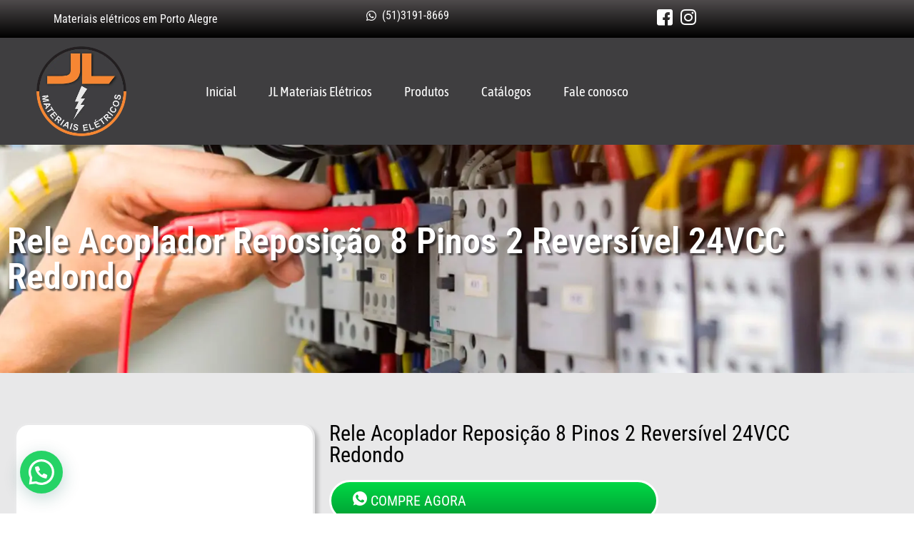

--- FILE ---
content_type: text/html; charset=UTF-8
request_url: https://jlmateriaiseletricos.com/rele-acoplador-reposicao-8-pinos-2-reversivel-24vcc-redondo/
body_size: 13657
content:
<!doctype html>
<html lang="pt-BR">
<head>
<meta charset="UTF-8">
<meta name="viewport" content="width=device-width, initial-scale=1">
<link rel="profile" href="https://gmpg.org/xfn/11">
<meta name='robots' content='index, follow, max-image-preview:large, max-snippet:-1, max-video-preview:-1' />
<!-- This site is optimized with the Yoast SEO plugin v26.7 - https://yoast.com/wordpress/plugins/seo/ -->
<title>Rele Acoplador Reposição Porto Alegre</title>
<meta name="description" content="Rele Acoplador Reposição Porto Alegre, componentes, peças, fiações, acessórios, disjuntor, disjuntor em Porto Alegre, Materiais elétricos." />
<link rel="canonical" href="https://jlmateriaiseletricos.com/rele-acoplador-reposicao-8-pinos-2-reversivel-24vcc-redondo/" />
<meta property="og:locale" content="pt_BR" />
<meta property="og:type" content="article" />
<meta property="og:title" content="Rele Acoplador Reposição Porto Alegre" />
<meta property="og:description" content="Rele Acoplador Reposição Porto Alegre, componentes, peças, fiações, acessórios, disjuntor, disjuntor em Porto Alegre, Materiais elétricos." />
<meta property="og:url" content="https://jlmateriaiseletricos.com/rele-acoplador-reposicao-8-pinos-2-reversivel-24vcc-redondo/" />
<meta property="og:site_name" content="Materiais Elétricos em Porto Alegre - JL Materiais Elétricos" />
<meta property="article:published_time" content="2021-10-25T21:07:13+00:00" />
<meta property="article:modified_time" content="2023-04-25T13:48:09+00:00" />
<meta property="og:image" content="https://jlmateriaiseletricos.com/wp-content/uploads/2021/10/9728.jpg" />
<meta property="og:image:width" content="802" />
<meta property="og:image:height" content="802" />
<meta property="og:image:type" content="image/jpeg" />
<meta name="author" content="admin" />
<meta name="twitter:card" content="summary_large_image" />
<meta name="twitter:label1" content="Escrito por" />
<meta name="twitter:data1" content="admin" />
<script type="application/ld+json" class="yoast-schema-graph">{"@context":"https://schema.org","@graph":[{"@type":"Article","@id":"https://jlmateriaiseletricos.com/rele-acoplador-reposicao-8-pinos-2-reversivel-24vcc-redondo/#article","isPartOf":{"@id":"https://jlmateriaiseletricos.com/rele-acoplador-reposicao-8-pinos-2-reversivel-24vcc-redondo/"},"author":{"name":"admin","@id":"https://jlmateriaiseletricos.com/#/schema/person/403fc491dc0819a0031c8b2207b24bae"},"headline":"Rele Acoplador Reposição 8 Pinos 2 Reversível 24VCC Redondo","datePublished":"2021-10-25T21:07:13+00:00","dateModified":"2023-04-25T13:48:09+00:00","mainEntityOfPage":{"@id":"https://jlmateriaiseletricos.com/rele-acoplador-reposicao-8-pinos-2-reversivel-24vcc-redondo/"},"wordCount":9,"publisher":{"@id":"https://jlmateriaiseletricos.com/#organization"},"image":{"@id":"https://jlmateriaiseletricos.com/rele-acoplador-reposicao-8-pinos-2-reversivel-24vcc-redondo/#primaryimage"},"thumbnailUrl":"https://jlmateriaiseletricos.com/wp-content/uploads/2021/10/9728.webp","articleSection":["Up Eletronic"],"inLanguage":"pt-BR"},{"@type":"WebPage","@id":"https://jlmateriaiseletricos.com/rele-acoplador-reposicao-8-pinos-2-reversivel-24vcc-redondo/","url":"https://jlmateriaiseletricos.com/rele-acoplador-reposicao-8-pinos-2-reversivel-24vcc-redondo/","name":"Rele Acoplador Reposição Porto Alegre","isPartOf":{"@id":"https://jlmateriaiseletricos.com/#website"},"primaryImageOfPage":{"@id":"https://jlmateriaiseletricos.com/rele-acoplador-reposicao-8-pinos-2-reversivel-24vcc-redondo/#primaryimage"},"image":{"@id":"https://jlmateriaiseletricos.com/rele-acoplador-reposicao-8-pinos-2-reversivel-24vcc-redondo/#primaryimage"},"thumbnailUrl":"https://jlmateriaiseletricos.com/wp-content/uploads/2021/10/9728.webp","datePublished":"2021-10-25T21:07:13+00:00","dateModified":"2023-04-25T13:48:09+00:00","description":"Rele Acoplador Reposição Porto Alegre, componentes, peças, fiações, acessórios, disjuntor, disjuntor em Porto Alegre, Materiais elétricos.","breadcrumb":{"@id":"https://jlmateriaiseletricos.com/rele-acoplador-reposicao-8-pinos-2-reversivel-24vcc-redondo/#breadcrumb"},"inLanguage":"pt-BR","potentialAction":[{"@type":"ReadAction","target":["https://jlmateriaiseletricos.com/rele-acoplador-reposicao-8-pinos-2-reversivel-24vcc-redondo/"]}]},{"@type":"ImageObject","inLanguage":"pt-BR","@id":"https://jlmateriaiseletricos.com/rele-acoplador-reposicao-8-pinos-2-reversivel-24vcc-redondo/#primaryimage","url":"https://jlmateriaiseletricos.com/wp-content/uploads/2021/10/9728.webp","contentUrl":"https://jlmateriaiseletricos.com/wp-content/uploads/2021/10/9728.webp","width":802,"height":802},{"@type":"BreadcrumbList","@id":"https://jlmateriaiseletricos.com/rele-acoplador-reposicao-8-pinos-2-reversivel-24vcc-redondo/#breadcrumb","itemListElement":[{"@type":"ListItem","position":1,"name":"Início","item":"https://jlmateriaiseletricos.com/"},{"@type":"ListItem","position":2,"name":"Rele Acoplador Reposição 8 Pinos 2 Reversível 24VCC Redondo"}]},{"@type":"WebSite","@id":"https://jlmateriaiseletricos.com/#website","url":"https://jlmateriaiseletricos.com/","name":"Materiais Elétricos em Porto Alegre - JL Materiais Elétricos","description":"Materiais elétricos em Porto Alegre, componentes, peças, fiações, acessórios, disjuntor, contato em Porto Alegre.","publisher":{"@id":"https://jlmateriaiseletricos.com/#organization"},"potentialAction":[{"@type":"SearchAction","target":{"@type":"EntryPoint","urlTemplate":"https://jlmateriaiseletricos.com/?s={search_term_string}"},"query-input":{"@type":"PropertyValueSpecification","valueRequired":true,"valueName":"search_term_string"}}],"inLanguage":"pt-BR"},{"@type":"Organization","@id":"https://jlmateriaiseletricos.com/#organization","name":"Materiais Elétricos em Porto Alegre - JL Materiais Elétricos","url":"https://jlmateriaiseletricos.com/","logo":{"@type":"ImageObject","inLanguage":"pt-BR","@id":"https://jlmateriaiseletricos.com/#/schema/logo/image/","url":"https://jlmateriaiseletricos.com/wp-content/uploads/2021/10/logotipo-05-10-2021.webp","contentUrl":"https://jlmateriaiseletricos.com/wp-content/uploads/2021/10/logotipo-05-10-2021.webp","width":500,"height":500,"caption":"Materiais Elétricos em Porto Alegre - JL Materiais Elétricos"},"image":{"@id":"https://jlmateriaiseletricos.com/#/schema/logo/image/"}},{"@type":"Person","@id":"https://jlmateriaiseletricos.com/#/schema/person/403fc491dc0819a0031c8b2207b24bae","name":"admin","image":{"@type":"ImageObject","inLanguage":"pt-BR","@id":"https://jlmateriaiseletricos.com/#/schema/person/image/","url":"https://secure.gravatar.com/avatar/65f857d6b5188e47f113a4cc713e6aafefc15a1bb830716af82122d1ae73f2c3?s=96&d=mm&r=g","contentUrl":"https://secure.gravatar.com/avatar/65f857d6b5188e47f113a4cc713e6aafefc15a1bb830716af82122d1ae73f2c3?s=96&d=mm&r=g","caption":"admin"},"sameAs":["https://jlmateriaiseletricos.com"],"url":"https://jlmateriaiseletricos.com/author/sitesrapidos/"}]}</script>
<!-- / Yoast SEO plugin. -->
<link rel="alternate" type="application/rss+xml" title="Feed para Materiais Elétricos em Porto Alegre - JL Materiais Elétricos &raquo;" href="https://jlmateriaiseletricos.com/feed/" />
<link rel="alternate" type="application/rss+xml" title="Feed de comentários para Materiais Elétricos em Porto Alegre - JL Materiais Elétricos &raquo;" href="https://jlmateriaiseletricos.com/comments/feed/" />
<link rel="alternate" title="oEmbed (JSON)" type="application/json+oembed" href="https://jlmateriaiseletricos.com/wp-json/oembed/1.0/embed?url=https%3A%2F%2Fjlmateriaiseletricos.com%2Frele-acoplador-reposicao-8-pinos-2-reversivel-24vcc-redondo%2F" />
<link rel="alternate" title="oEmbed (XML)" type="text/xml+oembed" href="https://jlmateriaiseletricos.com/wp-json/oembed/1.0/embed?url=https%3A%2F%2Fjlmateriaiseletricos.com%2Frele-acoplador-reposicao-8-pinos-2-reversivel-24vcc-redondo%2F&#038;format=xml" />
<style id='wp-img-auto-sizes-contain-inline-css'>
img:is([sizes=auto i],[sizes^="auto," i]){contain-intrinsic-size:3000px 1500px}
/*# sourceURL=wp-img-auto-sizes-contain-inline-css */
</style>
<!-- <link rel='stylesheet' id='wp-block-library-css' href='https://jlmateriaiseletricos.com/wp-includes/css/dist/block-library/style.min.css?ver=6.9' media='all' /> -->
<link rel="stylesheet" type="text/css" href="//jlmateriaiseletricos.com/wp-content/cache/wpfc-minified/22aumc5y/fq6us.css" media="all"/>
<style id='joinchat-button-style-inline-css'>
.wp-block-joinchat-button{border:none!important;text-align:center}.wp-block-joinchat-button figure{display:table;margin:0 auto;padding:0}.wp-block-joinchat-button figcaption{font:normal normal 400 .6em/2em var(--wp--preset--font-family--system-font,sans-serif);margin:0;padding:0}.wp-block-joinchat-button .joinchat-button__qr{background-color:#fff;border:6px solid #25d366;border-radius:30px;box-sizing:content-box;display:block;height:200px;margin:auto;overflow:hidden;padding:10px;width:200px}.wp-block-joinchat-button .joinchat-button__qr canvas,.wp-block-joinchat-button .joinchat-button__qr img{display:block;margin:auto}.wp-block-joinchat-button .joinchat-button__link{align-items:center;background-color:#25d366;border:6px solid #25d366;border-radius:30px;display:inline-flex;flex-flow:row nowrap;justify-content:center;line-height:1.25em;margin:0 auto;text-decoration:none}.wp-block-joinchat-button .joinchat-button__link:before{background:transparent var(--joinchat-ico) no-repeat center;background-size:100%;content:"";display:block;height:1.5em;margin:-.75em .75em -.75em 0;width:1.5em}.wp-block-joinchat-button figure+.joinchat-button__link{margin-top:10px}@media (orientation:landscape)and (min-height:481px),(orientation:portrait)and (min-width:481px){.wp-block-joinchat-button.joinchat-button--qr-only figure+.joinchat-button__link{display:none}}@media (max-width:480px),(orientation:landscape)and (max-height:480px){.wp-block-joinchat-button figure{display:none}}
/*# sourceURL=https://jlmateriaiseletricos.com/wp-content/plugins/creame-whatsapp-me/gutenberg/build/style-index.css */
</style>
<style id='global-styles-inline-css'>
:root{--wp--preset--aspect-ratio--square: 1;--wp--preset--aspect-ratio--4-3: 4/3;--wp--preset--aspect-ratio--3-4: 3/4;--wp--preset--aspect-ratio--3-2: 3/2;--wp--preset--aspect-ratio--2-3: 2/3;--wp--preset--aspect-ratio--16-9: 16/9;--wp--preset--aspect-ratio--9-16: 9/16;--wp--preset--color--black: #000000;--wp--preset--color--cyan-bluish-gray: #abb8c3;--wp--preset--color--white: #ffffff;--wp--preset--color--pale-pink: #f78da7;--wp--preset--color--vivid-red: #cf2e2e;--wp--preset--color--luminous-vivid-orange: #ff6900;--wp--preset--color--luminous-vivid-amber: #fcb900;--wp--preset--color--light-green-cyan: #7bdcb5;--wp--preset--color--vivid-green-cyan: #00d084;--wp--preset--color--pale-cyan-blue: #8ed1fc;--wp--preset--color--vivid-cyan-blue: #0693e3;--wp--preset--color--vivid-purple: #9b51e0;--wp--preset--gradient--vivid-cyan-blue-to-vivid-purple: linear-gradient(135deg,rgb(6,147,227) 0%,rgb(155,81,224) 100%);--wp--preset--gradient--light-green-cyan-to-vivid-green-cyan: linear-gradient(135deg,rgb(122,220,180) 0%,rgb(0,208,130) 100%);--wp--preset--gradient--luminous-vivid-amber-to-luminous-vivid-orange: linear-gradient(135deg,rgb(252,185,0) 0%,rgb(255,105,0) 100%);--wp--preset--gradient--luminous-vivid-orange-to-vivid-red: linear-gradient(135deg,rgb(255,105,0) 0%,rgb(207,46,46) 100%);--wp--preset--gradient--very-light-gray-to-cyan-bluish-gray: linear-gradient(135deg,rgb(238,238,238) 0%,rgb(169,184,195) 100%);--wp--preset--gradient--cool-to-warm-spectrum: linear-gradient(135deg,rgb(74,234,220) 0%,rgb(151,120,209) 20%,rgb(207,42,186) 40%,rgb(238,44,130) 60%,rgb(251,105,98) 80%,rgb(254,248,76) 100%);--wp--preset--gradient--blush-light-purple: linear-gradient(135deg,rgb(255,206,236) 0%,rgb(152,150,240) 100%);--wp--preset--gradient--blush-bordeaux: linear-gradient(135deg,rgb(254,205,165) 0%,rgb(254,45,45) 50%,rgb(107,0,62) 100%);--wp--preset--gradient--luminous-dusk: linear-gradient(135deg,rgb(255,203,112) 0%,rgb(199,81,192) 50%,rgb(65,88,208) 100%);--wp--preset--gradient--pale-ocean: linear-gradient(135deg,rgb(255,245,203) 0%,rgb(182,227,212) 50%,rgb(51,167,181) 100%);--wp--preset--gradient--electric-grass: linear-gradient(135deg,rgb(202,248,128) 0%,rgb(113,206,126) 100%);--wp--preset--gradient--midnight: linear-gradient(135deg,rgb(2,3,129) 0%,rgb(40,116,252) 100%);--wp--preset--font-size--small: 13px;--wp--preset--font-size--medium: 20px;--wp--preset--font-size--large: 36px;--wp--preset--font-size--x-large: 42px;--wp--preset--spacing--20: 0.44rem;--wp--preset--spacing--30: 0.67rem;--wp--preset--spacing--40: 1rem;--wp--preset--spacing--50: 1.5rem;--wp--preset--spacing--60: 2.25rem;--wp--preset--spacing--70: 3.38rem;--wp--preset--spacing--80: 5.06rem;--wp--preset--shadow--natural: 6px 6px 9px rgba(0, 0, 0, 0.2);--wp--preset--shadow--deep: 12px 12px 50px rgba(0, 0, 0, 0.4);--wp--preset--shadow--sharp: 6px 6px 0px rgba(0, 0, 0, 0.2);--wp--preset--shadow--outlined: 6px 6px 0px -3px rgb(255, 255, 255), 6px 6px rgb(0, 0, 0);--wp--preset--shadow--crisp: 6px 6px 0px rgb(0, 0, 0);}:root { --wp--style--global--content-size: 800px;--wp--style--global--wide-size: 1200px; }:where(body) { margin: 0; }.wp-site-blocks > .alignleft { float: left; margin-right: 2em; }.wp-site-blocks > .alignright { float: right; margin-left: 2em; }.wp-site-blocks > .aligncenter { justify-content: center; margin-left: auto; margin-right: auto; }:where(.wp-site-blocks) > * { margin-block-start: 24px; margin-block-end: 0; }:where(.wp-site-blocks) > :first-child { margin-block-start: 0; }:where(.wp-site-blocks) > :last-child { margin-block-end: 0; }:root { --wp--style--block-gap: 24px; }:root :where(.is-layout-flow) > :first-child{margin-block-start: 0;}:root :where(.is-layout-flow) > :last-child{margin-block-end: 0;}:root :where(.is-layout-flow) > *{margin-block-start: 24px;margin-block-end: 0;}:root :where(.is-layout-constrained) > :first-child{margin-block-start: 0;}:root :where(.is-layout-constrained) > :last-child{margin-block-end: 0;}:root :where(.is-layout-constrained) > *{margin-block-start: 24px;margin-block-end: 0;}:root :where(.is-layout-flex){gap: 24px;}:root :where(.is-layout-grid){gap: 24px;}.is-layout-flow > .alignleft{float: left;margin-inline-start: 0;margin-inline-end: 2em;}.is-layout-flow > .alignright{float: right;margin-inline-start: 2em;margin-inline-end: 0;}.is-layout-flow > .aligncenter{margin-left: auto !important;margin-right: auto !important;}.is-layout-constrained > .alignleft{float: left;margin-inline-start: 0;margin-inline-end: 2em;}.is-layout-constrained > .alignright{float: right;margin-inline-start: 2em;margin-inline-end: 0;}.is-layout-constrained > .aligncenter{margin-left: auto !important;margin-right: auto !important;}.is-layout-constrained > :where(:not(.alignleft):not(.alignright):not(.alignfull)){max-width: var(--wp--style--global--content-size);margin-left: auto !important;margin-right: auto !important;}.is-layout-constrained > .alignwide{max-width: var(--wp--style--global--wide-size);}body .is-layout-flex{display: flex;}.is-layout-flex{flex-wrap: wrap;align-items: center;}.is-layout-flex > :is(*, div){margin: 0;}body .is-layout-grid{display: grid;}.is-layout-grid > :is(*, div){margin: 0;}body{padding-top: 0px;padding-right: 0px;padding-bottom: 0px;padding-left: 0px;}a:where(:not(.wp-element-button)){text-decoration: underline;}:root :where(.wp-element-button, .wp-block-button__link){background-color: #32373c;border-width: 0;color: #fff;font-family: inherit;font-size: inherit;font-style: inherit;font-weight: inherit;letter-spacing: inherit;line-height: inherit;padding-top: calc(0.667em + 2px);padding-right: calc(1.333em + 2px);padding-bottom: calc(0.667em + 2px);padding-left: calc(1.333em + 2px);text-decoration: none;text-transform: inherit;}.has-black-color{color: var(--wp--preset--color--black) !important;}.has-cyan-bluish-gray-color{color: var(--wp--preset--color--cyan-bluish-gray) !important;}.has-white-color{color: var(--wp--preset--color--white) !important;}.has-pale-pink-color{color: var(--wp--preset--color--pale-pink) !important;}.has-vivid-red-color{color: var(--wp--preset--color--vivid-red) !important;}.has-luminous-vivid-orange-color{color: var(--wp--preset--color--luminous-vivid-orange) !important;}.has-luminous-vivid-amber-color{color: var(--wp--preset--color--luminous-vivid-amber) !important;}.has-light-green-cyan-color{color: var(--wp--preset--color--light-green-cyan) !important;}.has-vivid-green-cyan-color{color: var(--wp--preset--color--vivid-green-cyan) !important;}.has-pale-cyan-blue-color{color: var(--wp--preset--color--pale-cyan-blue) !important;}.has-vivid-cyan-blue-color{color: var(--wp--preset--color--vivid-cyan-blue) !important;}.has-vivid-purple-color{color: var(--wp--preset--color--vivid-purple) !important;}.has-black-background-color{background-color: var(--wp--preset--color--black) !important;}.has-cyan-bluish-gray-background-color{background-color: var(--wp--preset--color--cyan-bluish-gray) !important;}.has-white-background-color{background-color: var(--wp--preset--color--white) !important;}.has-pale-pink-background-color{background-color: var(--wp--preset--color--pale-pink) !important;}.has-vivid-red-background-color{background-color: var(--wp--preset--color--vivid-red) !important;}.has-luminous-vivid-orange-background-color{background-color: var(--wp--preset--color--luminous-vivid-orange) !important;}.has-luminous-vivid-amber-background-color{background-color: var(--wp--preset--color--luminous-vivid-amber) !important;}.has-light-green-cyan-background-color{background-color: var(--wp--preset--color--light-green-cyan) !important;}.has-vivid-green-cyan-background-color{background-color: var(--wp--preset--color--vivid-green-cyan) !important;}.has-pale-cyan-blue-background-color{background-color: var(--wp--preset--color--pale-cyan-blue) !important;}.has-vivid-cyan-blue-background-color{background-color: var(--wp--preset--color--vivid-cyan-blue) !important;}.has-vivid-purple-background-color{background-color: var(--wp--preset--color--vivid-purple) !important;}.has-black-border-color{border-color: var(--wp--preset--color--black) !important;}.has-cyan-bluish-gray-border-color{border-color: var(--wp--preset--color--cyan-bluish-gray) !important;}.has-white-border-color{border-color: var(--wp--preset--color--white) !important;}.has-pale-pink-border-color{border-color: var(--wp--preset--color--pale-pink) !important;}.has-vivid-red-border-color{border-color: var(--wp--preset--color--vivid-red) !important;}.has-luminous-vivid-orange-border-color{border-color: var(--wp--preset--color--luminous-vivid-orange) !important;}.has-luminous-vivid-amber-border-color{border-color: var(--wp--preset--color--luminous-vivid-amber) !important;}.has-light-green-cyan-border-color{border-color: var(--wp--preset--color--light-green-cyan) !important;}.has-vivid-green-cyan-border-color{border-color: var(--wp--preset--color--vivid-green-cyan) !important;}.has-pale-cyan-blue-border-color{border-color: var(--wp--preset--color--pale-cyan-blue) !important;}.has-vivid-cyan-blue-border-color{border-color: var(--wp--preset--color--vivid-cyan-blue) !important;}.has-vivid-purple-border-color{border-color: var(--wp--preset--color--vivid-purple) !important;}.has-vivid-cyan-blue-to-vivid-purple-gradient-background{background: var(--wp--preset--gradient--vivid-cyan-blue-to-vivid-purple) !important;}.has-light-green-cyan-to-vivid-green-cyan-gradient-background{background: var(--wp--preset--gradient--light-green-cyan-to-vivid-green-cyan) !important;}.has-luminous-vivid-amber-to-luminous-vivid-orange-gradient-background{background: var(--wp--preset--gradient--luminous-vivid-amber-to-luminous-vivid-orange) !important;}.has-luminous-vivid-orange-to-vivid-red-gradient-background{background: var(--wp--preset--gradient--luminous-vivid-orange-to-vivid-red) !important;}.has-very-light-gray-to-cyan-bluish-gray-gradient-background{background: var(--wp--preset--gradient--very-light-gray-to-cyan-bluish-gray) !important;}.has-cool-to-warm-spectrum-gradient-background{background: var(--wp--preset--gradient--cool-to-warm-spectrum) !important;}.has-blush-light-purple-gradient-background{background: var(--wp--preset--gradient--blush-light-purple) !important;}.has-blush-bordeaux-gradient-background{background: var(--wp--preset--gradient--blush-bordeaux) !important;}.has-luminous-dusk-gradient-background{background: var(--wp--preset--gradient--luminous-dusk) !important;}.has-pale-ocean-gradient-background{background: var(--wp--preset--gradient--pale-ocean) !important;}.has-electric-grass-gradient-background{background: var(--wp--preset--gradient--electric-grass) !important;}.has-midnight-gradient-background{background: var(--wp--preset--gradient--midnight) !important;}.has-small-font-size{font-size: var(--wp--preset--font-size--small) !important;}.has-medium-font-size{font-size: var(--wp--preset--font-size--medium) !important;}.has-large-font-size{font-size: var(--wp--preset--font-size--large) !important;}.has-x-large-font-size{font-size: var(--wp--preset--font-size--x-large) !important;}
:root :where(.wp-block-pullquote){font-size: 1.5em;line-height: 1.6;}
/*# sourceURL=global-styles-inline-css */
</style>
<!-- <link rel='stylesheet' id='hello-elementor-css' href='https://jlmateriaiseletricos.com/wp-content/themes/hello-elementor/assets/css/reset.css?ver=3.4.5' media='all' /> -->
<!-- <link rel='stylesheet' id='hello-elementor-theme-style-css' href='https://jlmateriaiseletricos.com/wp-content/themes/hello-elementor/assets/css/theme.css?ver=3.4.5' media='all' /> -->
<!-- <link rel='stylesheet' id='hello-elementor-header-footer-css' href='https://jlmateriaiseletricos.com/wp-content/themes/hello-elementor/assets/css/header-footer.css?ver=3.4.5' media='all' /> -->
<!-- <link rel='stylesheet' id='elementor-frontend-css' href='https://jlmateriaiseletricos.com/wp-content/plugins/elementor/assets/css/frontend.min.css?ver=3.34.1' media='all' /> -->
<link rel="stylesheet" type="text/css" href="//jlmateriaiseletricos.com/wp-content/cache/wpfc-minified/1v2kmqu/fq6us.css" media="all"/>
<link rel='stylesheet' id='elementor-post-4-css' href='https://jlmateriaiseletricos.com/wp-content/uploads/elementor/css/post-4.css?ver=1767852414' media='all' />
<!-- <link rel='stylesheet' id='widget-heading-css' href='https://jlmateriaiseletricos.com/wp-content/plugins/elementor/assets/css/widget-heading.min.css?ver=3.34.1' media='all' /> -->
<!-- <link rel='stylesheet' id='widget-icon-list-css' href='https://jlmateriaiseletricos.com/wp-content/plugins/elementor/assets/css/widget-icon-list.min.css?ver=3.34.1' media='all' /> -->
<!-- <link rel='stylesheet' id='widget-image-css' href='https://jlmateriaiseletricos.com/wp-content/plugins/elementor/assets/css/widget-image.min.css?ver=3.34.1' media='all' /> -->
<!-- <link rel='stylesheet' id='widget-nav-menu-css' href='https://jlmateriaiseletricos.com/wp-content/plugins/elementor-pro/assets/css/widget-nav-menu.min.css?ver=3.34.0' media='all' /> -->
<!-- <link rel='stylesheet' id='e-sticky-css' href='https://jlmateriaiseletricos.com/wp-content/plugins/elementor-pro/assets/css/modules/sticky.min.css?ver=3.34.0' media='all' /> -->
<!-- <link rel='stylesheet' id='e-shapes-css' href='https://jlmateriaiseletricos.com/wp-content/plugins/elementor/assets/css/conditionals/shapes.min.css?ver=3.34.1' media='all' /> -->
<!-- <link rel='stylesheet' id='widget-share-buttons-css' href='https://jlmateriaiseletricos.com/wp-content/plugins/elementor-pro/assets/css/widget-share-buttons.min.css?ver=3.34.0' media='all' /> -->
<!-- <link rel='stylesheet' id='e-apple-webkit-css' href='https://jlmateriaiseletricos.com/wp-content/plugins/elementor/assets/css/conditionals/apple-webkit.min.css?ver=3.34.1' media='all' /> -->
<!-- <link rel='stylesheet' id='elementor-icons-shared-0-css' href='https://jlmateriaiseletricos.com/wp-content/plugins/elementor/assets/lib/font-awesome/css/fontawesome.min.css?ver=5.15.3' media='all' /> -->
<!-- <link rel='stylesheet' id='elementor-icons-fa-solid-css' href='https://jlmateriaiseletricos.com/wp-content/plugins/elementor/assets/lib/font-awesome/css/solid.min.css?ver=5.15.3' media='all' /> -->
<!-- <link rel='stylesheet' id='elementor-icons-fa-brands-css' href='https://jlmateriaiseletricos.com/wp-content/plugins/elementor/assets/lib/font-awesome/css/brands.min.css?ver=5.15.3' media='all' /> -->
<!-- <link rel='stylesheet' id='widget-post-navigation-css' href='https://jlmateriaiseletricos.com/wp-content/plugins/elementor-pro/assets/css/widget-post-navigation.min.css?ver=3.34.0' media='all' /> -->
<!-- <link rel='stylesheet' id='elementor-icons-css' href='https://jlmateriaiseletricos.com/wp-content/plugins/elementor/assets/lib/eicons/css/elementor-icons.min.css?ver=5.45.0' media='all' /> -->
<!-- <link rel='stylesheet' id='she-header-style-css' href='https://jlmateriaiseletricos.com/wp-content/plugins/sticky-header-effects-for-elementor/assets/css/she-header-style.css?ver=2.1.6' media='all' /> -->
<link rel="stylesheet" type="text/css" href="//jlmateriaiseletricos.com/wp-content/cache/wpfc-minified/8lhlibfw/fq6us.css" media="all"/>
<link rel='stylesheet' id='elementor-post-39-css' href='https://jlmateriaiseletricos.com/wp-content/uploads/elementor/css/post-39.css?ver=1767852416' media='all' />
<link rel='stylesheet' id='elementor-post-61-css' href='https://jlmateriaiseletricos.com/wp-content/uploads/elementor/css/post-61.css?ver=1767852416' media='all' />
<link rel='stylesheet' id='elementor-post-328-css' href='https://jlmateriaiseletricos.com/wp-content/uploads/elementor/css/post-328.css?ver=1767852416' media='all' />
<!-- <link rel='stylesheet' id='ekit-widget-styles-css' href='https://jlmateriaiseletricos.com/wp-content/plugins/elementskit-lite/widgets/init/assets/css/widget-styles.css?ver=3.7.8' media='all' /> -->
<!-- <link rel='stylesheet' id='ekit-responsive-css' href='https://jlmateriaiseletricos.com/wp-content/plugins/elementskit-lite/widgets/init/assets/css/responsive.css?ver=3.7.8' media='all' /> -->
<!-- <link rel='stylesheet' id='eael-general-css' href='https://jlmateriaiseletricos.com/wp-content/plugins/essential-addons-for-elementor-lite/assets/front-end/css/view/general.min.css?ver=6.5.5' media='all' /> -->
<!-- <link rel='stylesheet' id='elementor-gf-local-roboto-css' href='https://jlmateriaiseletricos.com/wp-content/uploads/elementor/google-fonts/css/roboto.css?ver=1742275314' media='all' /> -->
<!-- <link rel='stylesheet' id='elementor-gf-local-robotoslab-css' href='https://jlmateriaiseletricos.com/wp-content/uploads/elementor/google-fonts/css/robotoslab.css?ver=1742275318' media='all' /> -->
<!-- <link rel='stylesheet' id='elementor-gf-local-robotocondensed-css' href='https://jlmateriaiseletricos.com/wp-content/uploads/elementor/google-fonts/css/robotocondensed.css?ver=1742275326' media='all' /> -->
<!-- <link rel='stylesheet' id='elementor-gf-local-asapcondensed-css' href='https://jlmateriaiseletricos.com/wp-content/uploads/elementor/google-fonts/css/asapcondensed.css?ver=1742275329' media='all' /> -->
<!-- <link rel='stylesheet' id='elementor-icons-ekiticons-css' href='https://jlmateriaiseletricos.com/wp-content/plugins/elementskit-lite/modules/elementskit-icon-pack/assets/css/ekiticons.css?ver=3.7.8' media='all' /> -->
<link rel="stylesheet" type="text/css" href="//jlmateriaiseletricos.com/wp-content/cache/wpfc-minified/1pzflypd/fq6us.css" media="all"/>
<!--n2css--><!--n2js--><script src='//jlmateriaiseletricos.com/wp-content/cache/wpfc-minified/fi4sm87d/fq6us.js' type="text/javascript"></script>
<!-- <script src="https://jlmateriaiseletricos.com/wp-includes/js/jquery/jquery.min.js?ver=3.7.1" id="jquery-core-js"></script> -->
<!-- <script src="https://jlmateriaiseletricos.com/wp-includes/js/jquery/jquery-migrate.min.js?ver=3.4.1" id="jquery-migrate-js"></script> -->
<!-- <script src="https://jlmateriaiseletricos.com/wp-content/plugins/sticky-header-effects-for-elementor/assets/js/she-header.js?ver=2.1.6" id="she-header-js"></script> -->
<link rel="https://api.w.org/" href="https://jlmateriaiseletricos.com/wp-json/" /><link rel="alternate" title="JSON" type="application/json" href="https://jlmateriaiseletricos.com/wp-json/wp/v2/posts/1140" /><link rel="EditURI" type="application/rsd+xml" title="RSD" href="https://jlmateriaiseletricos.com/xmlrpc.php?rsd" />
<meta name="generator" content="WordPress 6.9" />
<link rel='shortlink' href='https://jlmateriaiseletricos.com/?p=1140' />
<meta name="generator" content="Elementor 3.34.1; features: additional_custom_breakpoints; settings: css_print_method-external, google_font-enabled, font_display-auto">
<style>
.e-con.e-parent:nth-of-type(n+4):not(.e-lazyloaded):not(.e-no-lazyload),
.e-con.e-parent:nth-of-type(n+4):not(.e-lazyloaded):not(.e-no-lazyload) * {
background-image: none !important;
}
@media screen and (max-height: 1024px) {
.e-con.e-parent:nth-of-type(n+3):not(.e-lazyloaded):not(.e-no-lazyload),
.e-con.e-parent:nth-of-type(n+3):not(.e-lazyloaded):not(.e-no-lazyload) * {
background-image: none !important;
}
}
@media screen and (max-height: 640px) {
.e-con.e-parent:nth-of-type(n+2):not(.e-lazyloaded):not(.e-no-lazyload),
.e-con.e-parent:nth-of-type(n+2):not(.e-lazyloaded):not(.e-no-lazyload) * {
background-image: none !important;
}
}
</style>
<link rel="icon" href="https://jlmateriaiseletricos.com/wp-content/uploads/2021/09/faviconn-150x150.webp" sizes="32x32" />
<link rel="icon" href="https://jlmateriaiseletricos.com/wp-content/uploads/2021/09/faviconn.webp" sizes="192x192" />
<link rel="apple-touch-icon" href="https://jlmateriaiseletricos.com/wp-content/uploads/2021/09/faviconn.webp" />
<meta name="msapplication-TileImage" content="https://jlmateriaiseletricos.com/wp-content/uploads/2021/09/faviconn.webp" />
</head>
<body data-rsssl=1 class="wp-singular post-template-default single single-post postid-1140 single-format-standard wp-custom-logo wp-embed-responsive wp-theme-hello-elementor eio-default hello-elementor-default elementor-default elementor-kit-4 elementor-page-328">
<a class="skip-link screen-reader-text" href="#content">Ir para o conteúdo</a>
<header data-elementor-type="header" data-elementor-id="39" class="elementor elementor-39 elementor-location-header" data-elementor-post-type="elementor_library">
<section class="elementor-section elementor-top-section elementor-element elementor-element-f24cb67 elementor-section-boxed elementor-section-height-default elementor-section-height-default" data-id="f24cb67" data-element_type="section" data-settings="{&quot;background_background&quot;:&quot;gradient&quot;}">
<div class="elementor-container elementor-column-gap-default">
<div class="elementor-column elementor-col-33 elementor-top-column elementor-element elementor-element-76321bd elementor-hidden-mobile" data-id="76321bd" data-element_type="column">
<div class="elementor-widget-wrap elementor-element-populated">
<div class="elementor-element elementor-element-60ad333 elementor-widget elementor-widget-heading" data-id="60ad333" data-element_type="widget" data-widget_type="heading.default">
<div class="elementor-widget-container">
<h2 class="elementor-heading-title elementor-size-default">Materiais elétricos em Porto Alegre</h2>				</div>
</div>
</div>
</div>
<div class="elementor-column elementor-col-33 elementor-top-column elementor-element elementor-element-f5a9403" data-id="f5a9403" data-element_type="column">
<div class="elementor-widget-wrap elementor-element-populated">
<div class="elementor-element elementor-element-57b8c68 elementor-align-center elementor-icon-list--layout-traditional elementor-list-item-link-full_width elementor-widget elementor-widget-icon-list" data-id="57b8c68" data-element_type="widget" data-widget_type="icon-list.default">
<div class="elementor-widget-container">
<ul class="elementor-icon-list-items">
<li class="elementor-icon-list-item">
<a href="https://api.whatsapp.com/send?phone=555131918669">
<span class="elementor-icon-list-icon">
<i aria-hidden="true" class="fab fa-whatsapp"></i>						</span>
<span class="elementor-icon-list-text">(51)3191-8669</span>
</a>
</li>
</ul>
</div>
</div>
</div>
</div>
<div class="elementor-column elementor-col-33 elementor-top-column elementor-element elementor-element-62a2ee9 elementor-hidden-tablet" data-id="62a2ee9" data-element_type="column">
<div class="elementor-widget-wrap elementor-element-populated">
<div class="elementor-element elementor-element-897c3ee elementor-align-center elementor-icon-list--layout-inline elementor-list-item-link-full_width elementor-widget elementor-widget-icon-list" data-id="897c3ee" data-element_type="widget" data-widget_type="icon-list.default">
<div class="elementor-widget-container">
<ul class="elementor-icon-list-items elementor-inline-items">
<li class="elementor-icon-list-item elementor-inline-item">
<a href="https://www.facebook.com/jlmateriaiseletricosrs" target="_blank">
<span class="elementor-icon-list-icon">
<i aria-hidden="true" class="icon icon-facebook-2"></i>						</span>
<span class="elementor-icon-list-text"></span>
</a>
</li>
<li class="elementor-icon-list-item elementor-inline-item">
<a href="https://www.instagram.com/jlmateriaiseletricos9/" target="_blank">
<span class="elementor-icon-list-icon">
<i aria-hidden="true" class="icon icon-instagram-1"></i>						</span>
<span class="elementor-icon-list-text"></span>
</a>
</li>
</ul>
</div>
</div>
</div>
</div>
</div>
</section>
<header class="elementor-section elementor-top-section elementor-element elementor-element-4a8a6a30 elementor-section-content-middle she-header-yes elementor-section-boxed elementor-section-height-default elementor-section-height-default" data-id="4a8a6a30" data-element_type="section" data-settings="{&quot;background_background&quot;:&quot;classic&quot;,&quot;sticky&quot;:&quot;top&quot;,&quot;transparent&quot;:&quot;yes&quot;,&quot;transparent_on&quot;:[&quot;desktop&quot;,&quot;tablet&quot;],&quot;scroll_distance&quot;:{&quot;unit&quot;:&quot;px&quot;,&quot;size&quot;:260,&quot;sizes&quot;:[]},&quot;shrink_header&quot;:&quot;yes&quot;,&quot;custom_height_header&quot;:{&quot;unit&quot;:&quot;px&quot;,&quot;size&quot;:100,&quot;sizes&quot;:[]},&quot;shrink_header_logo&quot;:&quot;yes&quot;,&quot;sticky_on&quot;:[&quot;desktop&quot;,&quot;tablet&quot;,&quot;mobile&quot;],&quot;sticky_offset&quot;:0,&quot;sticky_effects_offset&quot;:0,&quot;sticky_anchor_link_offset&quot;:0,&quot;scroll_distance_tablet&quot;:{&quot;unit&quot;:&quot;px&quot;,&quot;size&quot;:&quot;&quot;,&quot;sizes&quot;:[]},&quot;scroll_distance_mobile&quot;:{&quot;unit&quot;:&quot;px&quot;,&quot;size&quot;:&quot;&quot;,&quot;sizes&quot;:[]},&quot;she_offset_top&quot;:{&quot;unit&quot;:&quot;px&quot;,&quot;size&quot;:0,&quot;sizes&quot;:[]},&quot;she_offset_top_tablet&quot;:{&quot;unit&quot;:&quot;px&quot;,&quot;size&quot;:&quot;&quot;,&quot;sizes&quot;:[]},&quot;she_offset_top_mobile&quot;:{&quot;unit&quot;:&quot;px&quot;,&quot;size&quot;:&quot;&quot;,&quot;sizes&quot;:[]},&quot;she_width&quot;:{&quot;unit&quot;:&quot;%&quot;,&quot;size&quot;:100,&quot;sizes&quot;:[]},&quot;she_width_tablet&quot;:{&quot;unit&quot;:&quot;px&quot;,&quot;size&quot;:&quot;&quot;,&quot;sizes&quot;:[]},&quot;she_width_mobile&quot;:{&quot;unit&quot;:&quot;px&quot;,&quot;size&quot;:&quot;&quot;,&quot;sizes&quot;:[]},&quot;she_padding&quot;:{&quot;unit&quot;:&quot;px&quot;,&quot;top&quot;:0,&quot;right&quot;:&quot;&quot;,&quot;bottom&quot;:0,&quot;left&quot;:&quot;&quot;,&quot;isLinked&quot;:true},&quot;she_padding_tablet&quot;:{&quot;unit&quot;:&quot;px&quot;,&quot;top&quot;:&quot;&quot;,&quot;right&quot;:&quot;&quot;,&quot;bottom&quot;:&quot;&quot;,&quot;left&quot;:&quot;&quot;,&quot;isLinked&quot;:true},&quot;she_padding_mobile&quot;:{&quot;unit&quot;:&quot;px&quot;,&quot;top&quot;:&quot;&quot;,&quot;right&quot;:&quot;&quot;,&quot;bottom&quot;:&quot;&quot;,&quot;left&quot;:&quot;&quot;,&quot;isLinked&quot;:true},&quot;custom_height_header_tablet&quot;:{&quot;unit&quot;:&quot;px&quot;,&quot;size&quot;:&quot;&quot;,&quot;sizes&quot;:[]},&quot;custom_height_header_mobile&quot;:{&quot;unit&quot;:&quot;px&quot;,&quot;size&quot;:&quot;&quot;,&quot;sizes&quot;:[]},&quot;custom_height_header_logo&quot;:{&quot;unit&quot;:&quot;px&quot;,&quot;size&quot;:100,&quot;sizes&quot;:[]},&quot;custom_height_header_logo_tablet&quot;:{&quot;unit&quot;:&quot;px&quot;,&quot;size&quot;:&quot;&quot;,&quot;sizes&quot;:[]},&quot;custom_height_header_logo_mobile&quot;:{&quot;unit&quot;:&quot;px&quot;,&quot;size&quot;:&quot;&quot;,&quot;sizes&quot;:[]}}">
<div class="elementor-container elementor-column-gap-no">
<div class="elementor-column elementor-col-33 elementor-top-column elementor-element elementor-element-3e4120e9" data-id="3e4120e9" data-element_type="column">
<div class="elementor-widget-wrap elementor-element-populated">
<div class="elementor-element elementor-element-f8f6ae2 elementor-widget elementor-widget-theme-site-logo elementor-widget-image" data-id="f8f6ae2" data-element_type="widget" data-widget_type="theme-site-logo.default">
<div class="elementor-widget-container">
<a href="https://jlmateriaiseletricos.com">
<img fetchpriority="high" width="500" height="500" src="https://jlmateriaiseletricos.com/wp-content/uploads/2021/10/logotipo-05-10-2021.webp" class="attachment-large size-large wp-image-916" alt="" srcset="https://jlmateriaiseletricos.com/wp-content/uploads/2021/10/logotipo-05-10-2021.webp 500w, https://jlmateriaiseletricos.com/wp-content/uploads/2021/10/logotipo-05-10-2021-300x300.webp 300w, https://jlmateriaiseletricos.com/wp-content/uploads/2021/10/logotipo-05-10-2021-150x150.webp 150w" sizes="(max-width: 500px) 100vw, 500px" />				</a>
</div>
</div>
</div>
</div>
<div class="elementor-column elementor-col-33 elementor-top-column elementor-element elementor-element-f6c8cb9" data-id="f6c8cb9" data-element_type="column">
<div class="elementor-widget-wrap elementor-element-populated">
<div class="elementor-element elementor-element-2754897a elementor-nav-menu__align-center elementor-nav-menu--stretch elementor-nav-menu__text-align-center elementor-nav-menu--dropdown-tablet elementor-nav-menu--toggle elementor-nav-menu--burger elementor-widget elementor-widget-nav-menu" data-id="2754897a" data-element_type="widget" data-settings="{&quot;full_width&quot;:&quot;stretch&quot;,&quot;layout&quot;:&quot;horizontal&quot;,&quot;submenu_icon&quot;:{&quot;value&quot;:&quot;&lt;i class=\&quot;fas fa-caret-down\&quot; aria-hidden=\&quot;true\&quot;&gt;&lt;\/i&gt;&quot;,&quot;library&quot;:&quot;fa-solid&quot;},&quot;toggle&quot;:&quot;burger&quot;}" data-widget_type="nav-menu.default">
<div class="elementor-widget-container">
<nav aria-label="Menu" class="elementor-nav-menu--main elementor-nav-menu__container elementor-nav-menu--layout-horizontal e--pointer-background e--animation-fade">
<ul id="menu-1-2754897a" class="elementor-nav-menu"><li class="menu-item menu-item-type-post_type menu-item-object-page menu-item-home menu-item-30"><a href="https://jlmateriaiseletricos.com/" class="elementor-item">Inicial</a></li>
<li class="menu-item menu-item-type-post_type menu-item-object-page menu-item-29"><a href="https://jlmateriaiseletricos.com/jl-materiais-eletricos/" class="elementor-item">JL Materiais Elétricos</a></li>
<li class="menu-item menu-item-type-post_type menu-item-object-page menu-item-28"><a href="https://jlmateriaiseletricos.com/produtos/" class="elementor-item">Produtos</a></li>
<li class="menu-item menu-item-type-post_type menu-item-object-page menu-item-27"><a href="https://jlmateriaiseletricos.com/catalogos/" class="elementor-item">Catálogos</a></li>
<li class="menu-item menu-item-type-post_type menu-item-object-page menu-item-26"><a href="https://jlmateriaiseletricos.com/fale-conosco/" class="elementor-item">Fale conosco</a></li>
</ul>			</nav>
<div class="elementor-menu-toggle" role="button" tabindex="0" aria-label="Alternar menu" aria-expanded="false">
<i aria-hidden="true" role="presentation" class="elementor-menu-toggle__icon--open eicon-menu-bar"></i><i aria-hidden="true" role="presentation" class="elementor-menu-toggle__icon--close eicon-close"></i>		</div>
<nav class="elementor-nav-menu--dropdown elementor-nav-menu__container" aria-hidden="true">
<ul id="menu-2-2754897a" class="elementor-nav-menu"><li class="menu-item menu-item-type-post_type menu-item-object-page menu-item-home menu-item-30"><a href="https://jlmateriaiseletricos.com/" class="elementor-item" tabindex="-1">Inicial</a></li>
<li class="menu-item menu-item-type-post_type menu-item-object-page menu-item-29"><a href="https://jlmateriaiseletricos.com/jl-materiais-eletricos/" class="elementor-item" tabindex="-1">JL Materiais Elétricos</a></li>
<li class="menu-item menu-item-type-post_type menu-item-object-page menu-item-28"><a href="https://jlmateriaiseletricos.com/produtos/" class="elementor-item" tabindex="-1">Produtos</a></li>
<li class="menu-item menu-item-type-post_type menu-item-object-page menu-item-27"><a href="https://jlmateriaiseletricos.com/catalogos/" class="elementor-item" tabindex="-1">Catálogos</a></li>
<li class="menu-item menu-item-type-post_type menu-item-object-page menu-item-26"><a href="https://jlmateriaiseletricos.com/fale-conosco/" class="elementor-item" tabindex="-1">Fale conosco</a></li>
</ul>			</nav>
</div>
</div>
</div>
</div>
<div class="elementor-column elementor-col-33 elementor-top-column elementor-element elementor-element-6c2912e8" data-id="6c2912e8" data-element_type="column">
<div class="elementor-widget-wrap elementor-element-populated">
<div class="elementor-element elementor-element-3a305a7 elementor-hidden-desktop elementor-hidden-tablet elementor-hidden-mobile elementor-align-center elementor-widget elementor-widget-elementskit-button" data-id="3a305a7" data-element_type="widget" data-widget_type="elementskit-button.default">
<div class="elementor-widget-container">
<div class="ekit-wid-con" >		<div class="ekit-btn-wraper">
<a href="https://jlmateriaiseletricos.commercesuite.com.br/" target="_blank" class="elementskit-btn  whitespace--normal" id="">
<i class="fas fa-shopping-cart"></i>Loja Virtual				</a>
</div>
</div>				</div>
</div>
</div>
</div>
</div>
</header>
</header>
<div data-elementor-type="single-post" data-elementor-id="328" class="elementor elementor-328 elementor-location-single post-1140 post type-post status-publish format-standard has-post-thumbnail hentry category-up-eletronic" data-elementor-post-type="elementor_library">
<section class="elementor-section elementor-top-section elementor-element elementor-element-88e9f29 elementor-section-boxed elementor-section-height-default elementor-section-height-default" data-id="88e9f29" data-element_type="section" data-settings="{&quot;background_background&quot;:&quot;classic&quot;}">
<div class="elementor-background-overlay"></div>
<div class="elementor-container elementor-column-gap-default">
<div class="elementor-column elementor-col-100 elementor-top-column elementor-element elementor-element-3f83df3" data-id="3f83df3" data-element_type="column">
<div class="elementor-widget-wrap elementor-element-populated">
<div class="elementor-element elementor-element-df0a62c elementor-widget elementor-widget-theme-post-title elementor-page-title elementor-widget-heading" data-id="df0a62c" data-element_type="widget" data-widget_type="theme-post-title.default">
<div class="elementor-widget-container">
<h1 class="elementor-heading-title elementor-size-default">Rele Acoplador Reposição 8 Pinos 2 Reversível 24VCC Redondo</h1>				</div>
</div>
</div>
</div>
</div>
</section>
<section class="elementor-section elementor-top-section elementor-element elementor-element-46b55fa5 elementor-reverse-tablet elementor-reverse-mobile elementor-section-boxed elementor-section-height-default elementor-section-height-default" data-id="46b55fa5" data-element_type="section" data-settings="{&quot;background_background&quot;:&quot;classic&quot;}">
<div class="elementor-container elementor-column-gap-default">
<div class="elementor-column elementor-col-100 elementor-top-column elementor-element elementor-element-48605d2" data-id="48605d2" data-element_type="column">
<div class="elementor-widget-wrap elementor-element-populated">
<section class="elementor-section elementor-inner-section elementor-element elementor-element-67eeb1d elementor-section-boxed elementor-section-height-default elementor-section-height-default" data-id="67eeb1d" data-element_type="section">
<div class="elementor-container elementor-column-gap-default">
<div class="elementor-column elementor-col-50 elementor-inner-column elementor-element elementor-element-6c165b5" data-id="6c165b5" data-element_type="column">
<div class="elementor-widget-wrap elementor-element-populated">
<div class="elementor-element elementor-element-628398d elementor-widget elementor-widget-theme-post-featured-image elementor-widget-image" data-id="628398d" data-element_type="widget" data-widget_type="theme-post-featured-image.default">
<div class="elementor-widget-container">
<a href="https://jlmateriaiseletricos.com/wp-content/uploads/2021/10/9728.webp" data-elementor-open-lightbox="yes" data-elementor-lightbox-title="9728" data-e-action-hash="#elementor-action%3Aaction%3Dlightbox%26settings%3DeyJpZCI6MTE0MiwidXJsIjoiaHR0cHM6XC9cL2psbWF0ZXJpYWlzZWxldHJpY29zLmNvbVwvd3AtY29udGVudFwvdXBsb2Fkc1wvMjAyMVwvMTBcLzk3Mjgud2VicCJ9">
<img width="800" height="800" src="https://jlmateriaiseletricos.com/wp-content/uploads/2021/10/9728.webp" class="attachment-large size-large wp-image-1142" alt="" srcset="https://jlmateriaiseletricos.com/wp-content/uploads/2021/10/9728.webp 802w, https://jlmateriaiseletricos.com/wp-content/uploads/2021/10/9728-300x300.webp 300w, https://jlmateriaiseletricos.com/wp-content/uploads/2021/10/9728-150x150.webp 150w, https://jlmateriaiseletricos.com/wp-content/uploads/2021/10/9728-768x768.webp 768w" sizes="(max-width: 800px) 100vw, 800px" />								</a>
</div>
</div>
</div>
</div>
<div class="elementor-column elementor-col-50 elementor-inner-column elementor-element elementor-element-d09a1db" data-id="d09a1db" data-element_type="column">
<div class="elementor-widget-wrap elementor-element-populated">
<div class="elementor-element elementor-element-1283b49 elementor-widget elementor-widget-theme-post-title elementor-page-title elementor-widget-heading" data-id="1283b49" data-element_type="widget" data-widget_type="theme-post-title.default">
<div class="elementor-widget-container">
<h1 class="elementor-heading-title elementor-size-default">Rele Acoplador Reposição 8 Pinos 2 Reversível 24VCC Redondo</h1>				</div>
</div>
<div class="elementor-element elementor-element-6a59767 elementor-align-left elementor-widget elementor-widget-elementskit-button" data-id="6a59767" data-element_type="widget" data-widget_type="elementskit-button.default">
<div class="elementor-widget-container">
<div class="ekit-wid-con" >		<div class="ekit-btn-wraper">
<a href="https://api.whatsapp.com/send?phone=555131918669" target="_blank" class="elementskit-btn  whitespace--normal" id="">
<i class="icon icon-whatsapp-1"></i>COMPRE AGORA				</a>
</div>
</div>				</div>
</div>
<div class="elementor-element elementor-element-140d43c1 elementor-widget elementor-widget-heading" data-id="140d43c1" data-element_type="widget" data-widget_type="heading.default">
<div class="elementor-widget-container">
<h4 class="elementor-heading-title elementor-size-default">Compartilhe</h4>				</div>
</div>
<div class="elementor-element elementor-element-7fba3662 elementor-grid-mobile-1 elementor-share-buttons--view-icon elementor-share-buttons--shape-rounded elementor-share-buttons--skin-gradient elementor-grid-0 elementor-share-buttons--color-official elementor-widget elementor-widget-share-buttons" data-id="7fba3662" data-element_type="widget" data-widget_type="share-buttons.default">
<div class="elementor-widget-container">
<div class="elementor-grid" role="list">
<div class="elementor-grid-item" role="listitem">
<div class="elementor-share-btn elementor-share-btn_facebook" role="button" tabindex="0" aria-label="Compartilhar no facebook">
<span class="elementor-share-btn__icon">
<i class="fab fa-facebook" aria-hidden="true"></i>							</span>
</div>
</div>
<div class="elementor-grid-item" role="listitem">
<div class="elementor-share-btn elementor-share-btn_twitter" role="button" tabindex="0" aria-label="Compartilhar no twitter">
<span class="elementor-share-btn__icon">
<i class="fab fa-twitter" aria-hidden="true"></i>							</span>
</div>
</div>
<div class="elementor-grid-item" role="listitem">
<div class="elementor-share-btn elementor-share-btn_linkedin" role="button" tabindex="0" aria-label="Compartilhar no linkedin">
<span class="elementor-share-btn__icon">
<i class="fab fa-linkedin" aria-hidden="true"></i>							</span>
</div>
</div>
<div class="elementor-grid-item" role="listitem">
<div class="elementor-share-btn elementor-share-btn_pinterest" role="button" tabindex="0" aria-label="Compartilhar no pinterest">
<span class="elementor-share-btn__icon">
<i class="fab fa-pinterest" aria-hidden="true"></i>							</span>
</div>
</div>
<div class="elementor-grid-item" role="listitem">
<div class="elementor-share-btn elementor-share-btn_email" role="button" tabindex="0" aria-label="Compartilhar no email">
<span class="elementor-share-btn__icon">
<i class="fas fa-envelope" aria-hidden="true"></i>							</span>
</div>
</div>
<div class="elementor-grid-item" role="listitem">
<div class="elementor-share-btn elementor-share-btn_whatsapp" role="button" tabindex="0" aria-label="Compartilhar no whatsapp">
<span class="elementor-share-btn__icon">
<i class="fab fa-whatsapp" aria-hidden="true"></i>							</span>
</div>
</div>
</div>
</div>
</div>
</div>
</div>
</div>
</section>
</div>
</div>
</div>
</section>
<section class="elementor-section elementor-top-section elementor-element elementor-element-34a923e elementor-section-boxed elementor-section-height-default elementor-section-height-default" data-id="34a923e" data-element_type="section" data-settings="{&quot;background_background&quot;:&quot;classic&quot;}">
<div class="elementor-container elementor-column-gap-default">
<div class="elementor-column elementor-col-100 elementor-top-column elementor-element elementor-element-65d8c6d" data-id="65d8c6d" data-element_type="column">
<div class="elementor-widget-wrap elementor-element-populated">
<div class="elementor-element elementor-element-94f3578 elementor-post-navigation-borders-yes elementor-widget elementor-widget-post-navigation" data-id="94f3578" data-element_type="widget" data-widget_type="post-navigation.default">
<div class="elementor-widget-container">
<div class="elementor-post-navigation" role="navigation" aria-label="Navegação do posts">
<div class="elementor-post-navigation__prev elementor-post-navigation__link">
<a href="https://jlmateriaiseletricos.com/rele-acoplador-reposicao-8-pinos-2-reversivel-24vcc-8a/" rel="prev"><span class="post-navigation__arrow-wrapper post-navigation__arrow-prev"><i aria-hidden="true" class="fas fa-arrow-circle-left"></i><span class="elementor-screen-only">Anterior</span></span><span class="elementor-post-navigation__link__prev"><span class="post-navigation__prev--label">Anterior</span><span class="post-navigation__prev--title">Rele Acoplador Reposição 8 Pinos 2 Reversível 24VCC 8A</span></span></a>			</div>
<div class="elementor-post-navigation__separator-wrapper">
<div class="elementor-post-navigation__separator"></div>
</div>
<div class="elementor-post-navigation__next elementor-post-navigation__link">
<a href="https://jlmateriaiseletricos.com/bloco-de-contato-para-contatora-easy-2na2nf-safety-vermelho/" rel="next"><span class="elementor-post-navigation__link__next"><span class="post-navigation__next--label">Próximo</span><span class="post-navigation__next--title">Bloco de Contato para Contatora Easy 2NA+2NF Safety Vermelho</span></span><span class="post-navigation__arrow-wrapper post-navigation__arrow-next"><i aria-hidden="true" class="fas fa-arrow-circle-right"></i><span class="elementor-screen-only">Próximo</span></span></a>			</div>
</div>
</div>
</div>
</div>
</div>
</div>
</section>
</div>
		<footer data-elementor-type="footer" data-elementor-id="61" class="elementor elementor-61 elementor-location-footer" data-elementor-post-type="elementor_library">
<section class="elementor-section elementor-top-section elementor-element elementor-element-0bb2f42 elementor-section-boxed elementor-section-height-default elementor-section-height-default" data-id="0bb2f42" data-element_type="section" data-settings="{&quot;background_background&quot;:&quot;classic&quot;,&quot;shape_divider_bottom&quot;:&quot;zigzag&quot;}">
<div class="elementor-background-overlay"></div>
<div class="elementor-shape elementor-shape-bottom" aria-hidden="true" data-negative="false">
<svg xmlns="http://www.w3.org/2000/svg" viewBox="0 0 1800 5.8" preserveAspectRatio="none">
<path class="elementor-shape-fill" d="M5.4.4l5.4 5.3L16.5.4l5.4 5.3L27.5.4 33 5.7 38.6.4l5.5 5.4h.1L49.9.4l5.4 5.3L60.9.4l5.5 5.3L72 .4l5.5 5.3L83.1.4l5.4 5.3L94.1.4l5.5 5.4h.2l5.6-5.4 5.5 5.3 5.6-5.3 5.4 5.3 5.6-5.3 5.5 5.3 5.6-5.3 5.5 5.4h.2l5.6-5.4 5.4 5.3L161 .4l5.4 5.3L172 .4l5.5 5.3 5.6-5.3 5.4 5.3 5.7-5.3 5.4 5.4h.2l5.6-5.4 5.5 5.3 5.6-5.3 5.5 5.3 5.6-5.3 5.4 5.3 5.6-5.3 5.5 5.4h.2l5.6-5.4 5.5 5.3L261 .4l5.4 5.3L272 .4l5.5 5.3 5.6-5.3 5.5 5.3 5.6-5.3 5.5 5.4h.1l5.7-5.4 5.4 5.3 5.6-5.3 5.5 5.3 5.6-5.3 5.4 5.3 5.7-5.3 5.4 5.4h.2l5.6-5.4 5.5 5.3L361 .4l5.5 5.3 5.6-5.3 5.4 5.3 5.6-5.3 5.5 5.3 5.6-5.3 5.5 5.4h.1l5.7-5.4 5.4 5.3 5.6-5.3 5.5 5.3 5.6-5.3 5.5 5.3 5.6-5.3 5.5 5.4h.1l5.6-5.4 5.5 5.3L461 .4l5.5 5.3 5.6-5.3 5.4 5.3 5.7-5.3 5.4 5.3 5.6-5.3 5.5 5.4h.2l5.6-5.4 5.5 5.3 5.6-5.3 5.4 5.3 5.6-5.3 5.5 5.3 5.6-5.3 5.5 5.4h.1L550 .4l5.4 5.3L561 .4l5.5 5.3 5.6-5.3 5.5 5.3 5.6-5.3 5.4 5.3 5.6-5.3 5.5 5.4h.2l5.6-5.4 5.5 5.3 5.6-5.3 5.4 5.3 5.7-5.3 5.4 5.3 5.6-5.3 5.5 5.4h.2L650 .4l5.5 5.3 5.6-5.3 5.4 5.3 5.6-5.3 5.5 5.3 5.6-5.3 5.5 5.3 5.6-5.3 5.4 5.4h.2l5.6-5.4 5.5 5.3 5.6-5.3 5.5 5.3 5.6-5.3 5.4 5.3 5.6-5.3 5.5 5.4h.2L750 .4l5.5 5.3 5.6-5.3 5.4 5.3 5.7-5.3 5.4 5.3 5.6-5.3 5.5 5.3 5.6-5.3 5.5 5.4h.1l5.7-5.4 5.4 5.3 5.6-5.3 5.5 5.3 5.6-5.3 5.5 5.3 5.6-5.3 5.4 5.4h.2L850 .4l5.5 5.3 5.6-5.3 5.5 5.3 5.6-5.3 5.4 5.3 5.6-5.3 5.5 5.3 5.6-5.3 5.5 5.4h.2l5.6-5.4 5.4 5.3 5.7-5.3 5.4 5.3 5.6-5.3 5.5 5.3 5.6-5.3 5.5 5.4h.1l5.7-5.4 5.4 5.3 5.6-5.3 5.5 5.3 5.6-5.3 5.5 5.3 5.6-5.3 5.4 5.3 5.6-5.3 5.5 5.4h.2l5.6-5.4 5.5 5.3 5.6-5.3 5.4 5.3 5.6-5.3 5.5 5.3 5.6-5.3 5.5 5.4h.2l5.6-5.4 5.4 5.3 5.7-5.3 5.4 5.3 5.6-5.3 5.5 5.3 5.6-5.3 5.5 5.3 5.6-5.3 5.4 5.4h.2l5.6-5.4 5.5 5.3 5.6-5.3 5.5 5.3 5.6-5.3 5.4 5.3 5.6-5.3 5.5 5.4h.2l5.6-5.4 5.5 5.3 5.6-5.3 5.4 5.3 5.6-5.3 5.5 5.3 5.6-5.3 5.5 5.3 5.6-5.3 5.5 5.4h.1l5.7-5.4 5.4 5.3 5.6-5.3 5.5 5.3 5.6-5.3 5.5 5.3 5.6-5.3 5.4 5.4h.2l5.6-5.4 5.5 5.3 5.6-5.3 5.5 5.3 5.6-5.3 5.4 5.3 5.6-5.3 5.5 5.3 5.6-5.3 5.5 5.4h.2l5.6-5.4 5.4 5.3 5.6-5.3 5.5 5.3 5.6-5.3 5.5 5.3 5.6-5.3 5.5 5.4h.1l5.7-5.4 5.4 5.3 5.6-5.3 5.5 5.3 5.6-5.3 5.5 5.3 5.6-5.3 5.4 5.3 5.6-5.3 5.5 5.4h.2l5.6-5.4 5.5 5.3 5.6-5.3 5.4 5.3 5.6-5.3 5.5 5.3 5.6-5.3 5.5 5.4h.2l5.6-5.4 5.4 5.3 5.6-5.3 5.5 5.3 5.6-5.3 5.5 5.3 5.6-5.3 5.4 5.3 5.7-5.3 5.4 5.4h.2l5.6-5.4 5.5 5.3 5.6-5.3 5.5 5.3 5.6-5.3 5.4 5.3 5.6-5.3 5.5 5.4h.2l5.6-5.4 5.5 5.3 5.6-5.3 5.4 5.3 5.6-5.3 5.5 5.3 5.6-5.3 5.5 5.3 5.6-5.3 5.5 5.4h.1l5.6-5.4 5.5 5.3 5.6-5.3 5.5 5.3 5.6-5.3 5.4 5.3 5.7-5.3 5.4 5.4h.2l5.6-5.4 5.5 5.3 5.6-5.3 5.5 5.3 5.6-5.3 5.4 5.3 5.6-5.3 5.5 5.3 5.6-5.3 5.5 5.4h.1l5.7-5.4 5.4 5.3 5.6-5.3 5.5 5.3 5.6-5.3 5.5 5.3 5.6-5.3 5.5 5.4h.1l5.6-5.4 5.5 5.3 5.6-5.3 5.5 5.3 5.6-5.3 5.4 5.3 5.7-5.3 5.4 5.3 5.6-5.3 5.5 5.4V0H-.2v5.8z"/>
</svg>
</div>
<div class="elementor-container elementor-column-gap-default">
<div class="elementor-column elementor-col-25 elementor-top-column elementor-element elementor-element-e30613a" data-id="e30613a" data-element_type="column">
<div class="elementor-widget-wrap elementor-element-populated">
<div class="elementor-element elementor-element-fe39ded elementor-widget elementor-widget-theme-site-logo elementor-widget-image" data-id="fe39ded" data-element_type="widget" data-widget_type="theme-site-logo.default">
<div class="elementor-widget-container">
<a href="https://jlmateriaiseletricos.com">
<img fetchpriority="high" width="500" height="500" src="https://jlmateriaiseletricos.com/wp-content/uploads/2021/10/logotipo-05-10-2021.webp" class="attachment-large size-large wp-image-916" alt="" srcset="https://jlmateriaiseletricos.com/wp-content/uploads/2021/10/logotipo-05-10-2021.webp 500w, https://jlmateriaiseletricos.com/wp-content/uploads/2021/10/logotipo-05-10-2021-300x300.webp 300w, https://jlmateriaiseletricos.com/wp-content/uploads/2021/10/logotipo-05-10-2021-150x150.webp 150w" sizes="(max-width: 500px) 100vw, 500px" />				</a>
</div>
</div>
</div>
</div>
<div class="elementor-column elementor-col-25 elementor-top-column elementor-element elementor-element-7184cd3" data-id="7184cd3" data-element_type="column">
<div class="elementor-widget-wrap elementor-element-populated">
<div class="elementor-element elementor-element-41c9d90 elementor-widget elementor-widget-heading" data-id="41c9d90" data-element_type="widget" data-widget_type="heading.default">
<div class="elementor-widget-container">
<h2 class="elementor-heading-title elementor-size-default">Contato</h2>				</div>
</div>
<div class="elementor-element elementor-element-fa2287f elementor-align-start elementor-mobile-align-center elementor-icon-list--layout-traditional elementor-list-item-link-full_width elementor-widget elementor-widget-icon-list" data-id="fa2287f" data-element_type="widget" data-widget_type="icon-list.default">
<div class="elementor-widget-container">
<ul class="elementor-icon-list-items">
<li class="elementor-icon-list-item">
<a href="https://api.whatsapp.com/send?phone=5551981870640" target="_blank">
<span class="elementor-icon-list-icon">
<i aria-hidden="true" class="fab fa-whatsapp"></i>						</span>
<span class="elementor-icon-list-text">(51)98187-0640 (Vendas)</span>
</a>
</li>
<li class="elementor-icon-list-item">
<a href="https://api.whatsapp.com/send?phone=555131918669" target="_blank">
<span class="elementor-icon-list-icon">
<i aria-hidden="true" class="fab fa-whatsapp"></i>						</span>
<span class="elementor-icon-list-text">(51)3191-8669 (Vendas)</span>
</a>
</li>
<li class="elementor-icon-list-item">
<a href="https://api.whatsapp.com/send?phone=5551982955869" target="_blank">
<span class="elementor-icon-list-icon">
<i aria-hidden="true" class="fab fa-whatsapp"></i>						</span>
<span class="elementor-icon-list-text">(51)98295-5869</span>
</a>
</li>
<li class="elementor-icon-list-item">
<span class="elementor-icon-list-icon">
<i aria-hidden="true" class="fas fa-envelope"></i>						</span>
<span class="elementor-icon-list-text">vendas@jlmateriaiseletricos.com</span>
</li>
</ul>
</div>
</div>
</div>
</div>
<div class="elementor-column elementor-col-25 elementor-top-column elementor-element elementor-element-9599fc0" data-id="9599fc0" data-element_type="column">
<div class="elementor-widget-wrap elementor-element-populated">
<div class="elementor-element elementor-element-68128d3 elementor-widget elementor-widget-heading" data-id="68128d3" data-element_type="widget" data-widget_type="heading.default">
<div class="elementor-widget-container">
<h2 class="elementor-heading-title elementor-size-default">Nossos horários</h2>				</div>
</div>
<div class="elementor-element elementor-element-698f3a3 elementor-align-start elementor-mobile-align-center elementor-icon-list--layout-traditional elementor-list-item-link-full_width elementor-widget elementor-widget-icon-list" data-id="698f3a3" data-element_type="widget" data-widget_type="icon-list.default">
<div class="elementor-widget-container">
<ul class="elementor-icon-list-items">
<li class="elementor-icon-list-item">
<span class="elementor-icon-list-icon">
<i aria-hidden="true" class="fas fa-calendar-alt"></i>						</span>
<span class="elementor-icon-list-text">De Segunda a Sexta-feira</span>
</li>
<li class="elementor-icon-list-item">
<span class="elementor-icon-list-icon">
<i aria-hidden="true" class="fas fa-clock"></i>						</span>
<span class="elementor-icon-list-text">Das 8h30min às 18h</span>
</li>
</ul>
</div>
</div>
<div class="elementor-element elementor-element-6faa500 elementor-widget elementor-widget-heading" data-id="6faa500" data-element_type="widget" data-widget_type="heading.default">
<div class="elementor-widget-container">
<h2 class="elementor-heading-title elementor-size-default">Rede Social</h2>				</div>
</div>
<div class="elementor-element elementor-element-eceb646 elementor-widget elementor-widget-text-editor" data-id="eceb646" data-element_type="widget" data-widget_type="text-editor.default">
<div class="elementor-widget-container">
<p><a href="https://www.facebook.com/jlmateriaiseletricosrs" target="_blank" rel="noopener"><img class="alignnone wp-image-75" src="https://jlmateriaiseletricos.com/wp-content/uploads/2021/09/008-facebook-300x300.png" alt="" width="40" height="40" /></a> <a href="https://www.instagram.com/jlmateriaiseletricos9/" target="_blank" rel="noopener"><img loading="lazy" class="alignnone wp-image-76" src="https://jlmateriaiseletricos.com/wp-content/uploads/2021/09/011-instagram-300x300.png" alt="" width="40" height="40" /></a></p>								</div>
</div>
</div>
</div>
<div class="elementor-column elementor-col-25 elementor-top-column elementor-element elementor-element-e64bffc" data-id="e64bffc" data-element_type="column">
<div class="elementor-widget-wrap elementor-element-populated">
<div class="elementor-element elementor-element-555ae21 elementor-widget elementor-widget-heading" data-id="555ae21" data-element_type="widget" data-widget_type="heading.default">
<div class="elementor-widget-container">
<h2 class="elementor-heading-title elementor-size-default">Acesso rápido</h2>				</div>
</div>
<div class="elementor-element elementor-element-284d147 elementor-align-start elementor-mobile-align-center elementor-icon-list--layout-traditional elementor-list-item-link-full_width elementor-widget elementor-widget-icon-list" data-id="284d147" data-element_type="widget" data-widget_type="icon-list.default">
<div class="elementor-widget-container">
<ul class="elementor-icon-list-items">
<li class="elementor-icon-list-item">
<a href="https://jlmateriaiseletricos.com/inicial/">
<span class="elementor-icon-list-icon">
<i aria-hidden="true" class="fas fa-chevron-circle-right"></i>						</span>
<span class="elementor-icon-list-text">Inicial</span>
</a>
</li>
<li class="elementor-icon-list-item">
<a href="https://jlmateriaiseletricos.com/produtos/">
<span class="elementor-icon-list-icon">
<i aria-hidden="true" class="fas fa-chevron-circle-right"></i>						</span>
<span class="elementor-icon-list-text">Produtos</span>
</a>
</li>
<li class="elementor-icon-list-item">
<a href="https://jlmateriaiseletricos.com/catalogos/">
<span class="elementor-icon-list-icon">
<i aria-hidden="true" class="fas fa-chevron-circle-right"></i>						</span>
<span class="elementor-icon-list-text">Catálogos</span>
</a>
</li>
</ul>
</div>
</div>
<div class="elementor-element elementor-element-e4b4392 elementor-widget elementor-widget-text-editor" data-id="e4b4392" data-element_type="widget" data-widget_type="text-editor.default">
<div class="elementor-widget-container">
<p>Tags importantes: <em>venda de materiais elétricos em Porto, industriais, residenciais, Altronic, Botões, Caixa, Chaves, Comutador, Contactor, Contato, Cooler, Diferencial, Disjuntor, Sibratec, Up Eletronic.</em></p>								</div>
</div>
</div>
</div>
</div>
</section>
<section class="elementor-section elementor-top-section elementor-element elementor-element-6cf5d17 elementor-section-boxed elementor-section-height-default elementor-section-height-default" data-id="6cf5d17" data-element_type="section" data-settings="{&quot;background_background&quot;:&quot;gradient&quot;}">
<div class="elementor-container elementor-column-gap-default">
<div class="elementor-column elementor-col-33 elementor-top-column elementor-element elementor-element-0e97644" data-id="0e97644" data-element_type="column">
<div class="elementor-widget-wrap elementor-element-populated">
<div class="elementor-element elementor-element-f00340e elementor-widget elementor-widget-heading" data-id="f00340e" data-element_type="widget" data-widget_type="heading.default">
<div class="elementor-widget-container">
<h2 class="elementor-heading-title elementor-size-default">JL Materiais Elétricos</h2>				</div>
</div>
</div>
</div>
<div class="elementor-column elementor-col-33 elementor-top-column elementor-element elementor-element-8b4bebd" data-id="8b4bebd" data-element_type="column">
<div class="elementor-widget-wrap elementor-element-populated">
<div class="elementor-element elementor-element-6b707d7 elementor-widget elementor-widget-heading" data-id="6b707d7" data-element_type="widget" data-widget_type="heading.default">
<div class="elementor-widget-container">
<h2 class="elementor-heading-title elementor-size-default"><a href="https://www.jlpaineiseletricos.com.br/" target="_blank">JL Painéis Elétricos</a></h2>				</div>
</div>
</div>
</div>
<div class="elementor-column elementor-col-33 elementor-top-column elementor-element elementor-element-e5b37cc" data-id="e5b37cc" data-element_type="column">
<div class="elementor-widget-wrap elementor-element-populated">
<div class="elementor-element elementor-element-770052c elementor-widget elementor-widget-heading" data-id="770052c" data-element_type="widget" data-widget_type="heading.default">
<div class="elementor-widget-container">
<h2 class="elementor-heading-title elementor-size-default"><a href="https://sitesrapidos.com.br/" target="_blank">criação: Sites Rápidos</a></h2>				</div>
</div>
</div>
</div>
</div>
</section>
</footer>
<script type="speculationrules">
{"prefetch":[{"source":"document","where":{"and":[{"href_matches":"/*"},{"not":{"href_matches":["/wp-*.php","/wp-admin/*","/wp-content/uploads/*","/wp-content/*","/wp-content/plugins/*","/wp-content/themes/hello-elementor/*","/*\\?(.+)"]}},{"not":{"selector_matches":"a[rel~=\"nofollow\"]"}},{"not":{"selector_matches":".no-prefetch, .no-prefetch a"}}]},"eagerness":"conservative"}]}
</script>
<div class="joinchat joinchat--left joinchat--btn" data-settings='{"telephone":"555131918669","mobile_only":false,"button_delay":1,"whatsapp_web":false,"qr":false,"message_views":120,"message_delay":1,"message_badge":false,"message_send":"","message_hash":""}' hidden aria-hidden="false">
<div class="joinchat__button" role="button" tabindex="0" aria-label="Posso ajudar? Contato do WhatsApp">
<div class="joinchat__tooltip" aria-hidden="true"><div>Posso ajudar?</div></div>
</div>
</div>
<script>
const lazyloadRunObserver = () => {
const lazyloadBackgrounds = document.querySelectorAll( `.e-con.e-parent:not(.e-lazyloaded)` );
const lazyloadBackgroundObserver = new IntersectionObserver( ( entries ) => {
entries.forEach( ( entry ) => {
if ( entry.isIntersecting ) {
let lazyloadBackground = entry.target;
if( lazyloadBackground ) {
lazyloadBackground.classList.add( 'e-lazyloaded' );
}
lazyloadBackgroundObserver.unobserve( entry.target );
}
});
}, { rootMargin: '200px 0px 200px 0px' } );
lazyloadBackgrounds.forEach( ( lazyloadBackground ) => {
lazyloadBackgroundObserver.observe( lazyloadBackground );
} );
};
const events = [
'DOMContentLoaded',
'elementor/lazyload/observe',
];
events.forEach( ( event ) => {
document.addEventListener( event, lazyloadRunObserver );
} );
</script>
<!-- <link rel='stylesheet' id='joinchat-css' href='https://jlmateriaiseletricos.com/wp-content/plugins/creame-whatsapp-me/public/css/joinchat-btn.min.css?ver=6.0.9' media='all' /> -->
<link rel="stylesheet" type="text/css" href="//jlmateriaiseletricos.com/wp-content/cache/wpfc-minified/egj3r09i/fq6us.css" media="all"/>
<style id='joinchat-inline-css'>
.joinchat{--ch:142;--cs:70%;--cl:49%;--bw:1}
/*# sourceURL=joinchat-inline-css */
</style>
<script src="https://jlmateriaiseletricos.com/wp-content/themes/hello-elementor/assets/js/hello-frontend.js?ver=3.4.5" id="hello-theme-frontend-js"></script>
<script src="https://jlmateriaiseletricos.com/wp-content/plugins/elementor/assets/js/webpack.runtime.min.js?ver=3.34.1" id="elementor-webpack-runtime-js"></script>
<script src="https://jlmateriaiseletricos.com/wp-content/plugins/elementor/assets/js/frontend-modules.min.js?ver=3.34.1" id="elementor-frontend-modules-js"></script>
<script src="https://jlmateriaiseletricos.com/wp-includes/js/jquery/ui/core.min.js?ver=1.13.3" id="jquery-ui-core-js"></script>
<script id="elementor-frontend-js-extra">
var EAELImageMaskingConfig = {"svg_dir_url":"https://jlmateriaiseletricos.com/wp-content/plugins/essential-addons-for-elementor-lite/assets/front-end/img/image-masking/svg-shapes/"};
//# sourceURL=elementor-frontend-js-extra
</script>
<script id="elementor-frontend-js-before">
var elementorFrontendConfig = {"environmentMode":{"edit":false,"wpPreview":false,"isScriptDebug":false},"i18n":{"shareOnFacebook":"Compartilhar no Facebook","shareOnTwitter":"Compartilhar no Twitter","pinIt":"Fixar","download":"Baixar","downloadImage":"Baixar imagem","fullscreen":"Tela cheia","zoom":"Zoom","share":"Compartilhar","playVideo":"Reproduzir v\u00eddeo","previous":"Anterior","next":"Pr\u00f3ximo","close":"Fechar","a11yCarouselPrevSlideMessage":"Slide anterior","a11yCarouselNextSlideMessage":"Pr\u00f3ximo slide","a11yCarouselFirstSlideMessage":"Este \u00e9 o primeiro slide","a11yCarouselLastSlideMessage":"Este \u00e9 o \u00faltimo slide","a11yCarouselPaginationBulletMessage":"Ir para o slide"},"is_rtl":false,"breakpoints":{"xs":0,"sm":480,"md":768,"lg":1025,"xl":1440,"xxl":1600},"responsive":{"breakpoints":{"mobile":{"label":"Dispositivos m\u00f3veis no modo retrato","value":767,"default_value":767,"direction":"max","is_enabled":true},"mobile_extra":{"label":"Dispositivos m\u00f3veis no modo paisagem","value":880,"default_value":880,"direction":"max","is_enabled":false},"tablet":{"label":"Tablet no modo retrato","value":1024,"default_value":1024,"direction":"max","is_enabled":true},"tablet_extra":{"label":"Tablet no modo paisagem","value":1200,"default_value":1200,"direction":"max","is_enabled":false},"laptop":{"label":"Notebook","value":1366,"default_value":1366,"direction":"max","is_enabled":false},"widescreen":{"label":"Tela ampla (widescreen)","value":2400,"default_value":2400,"direction":"min","is_enabled":false}},"hasCustomBreakpoints":false},"version":"3.34.1","is_static":false,"experimentalFeatures":{"additional_custom_breakpoints":true,"theme_builder_v2":true,"hello-theme-header-footer":true,"home_screen":true,"global_classes_should_enforce_capabilities":true,"e_variables":true,"cloud-library":true,"e_opt_in_v4_page":true,"e_interactions":true,"import-export-customization":true,"e_pro_variables":true},"urls":{"assets":"https:\/\/jlmateriaiseletricos.com\/wp-content\/plugins\/elementor\/assets\/","ajaxurl":"https:\/\/jlmateriaiseletricos.com\/wp-admin\/admin-ajax.php","uploadUrl":"https:\/\/jlmateriaiseletricos.com\/wp-content\/uploads"},"nonces":{"floatingButtonsClickTracking":"5136bb0405"},"swiperClass":"swiper","settings":{"page":[],"editorPreferences":[]},"kit":{"active_breakpoints":["viewport_mobile","viewport_tablet"],"global_image_lightbox":"yes","lightbox_enable_counter":"yes","lightbox_enable_fullscreen":"yes","lightbox_enable_zoom":"yes","lightbox_enable_share":"yes","lightbox_title_src":"title","lightbox_description_src":"description","hello_header_logo_type":"logo","hello_header_menu_layout":"horizontal","hello_footer_logo_type":"logo"},"post":{"id":1140,"title":"Rele%20Acoplador%20Reposi%C3%A7%C3%A3o%20Porto%20Alegre","excerpt":"","featuredImage":"https:\/\/jlmateriaiseletricos.com\/wp-content\/uploads\/2021\/10\/9728.webp"}};
//# sourceURL=elementor-frontend-js-before
</script>
<script src="https://jlmateriaiseletricos.com/wp-content/plugins/elementor/assets/js/frontend.min.js?ver=3.34.1" id="elementor-frontend-js"></script>
<script src="https://jlmateriaiseletricos.com/wp-content/plugins/elementor-pro/assets/lib/smartmenus/jquery.smartmenus.min.js?ver=1.2.1" id="smartmenus-js"></script>
<script src="https://jlmateriaiseletricos.com/wp-content/plugins/elementor-pro/assets/lib/sticky/jquery.sticky.min.js?ver=3.34.0" id="e-sticky-js"></script>
<script src="https://jlmateriaiseletricos.com/wp-content/plugins/elementskit-lite/libs/framework/assets/js/frontend-script.js?ver=3.7.8" id="elementskit-framework-js-frontend-js"></script>
<script id="elementskit-framework-js-frontend-js-after">
var elementskit = {
resturl: 'https://jlmateriaiseletricos.com/wp-json/elementskit/v1/',
}
//# sourceURL=elementskit-framework-js-frontend-js-after
</script>
<script src="https://jlmateriaiseletricos.com/wp-content/plugins/elementskit-lite/widgets/init/assets/js/widget-scripts.js?ver=3.7.8" id="ekit-widget-scripts-js"></script>
<script src="https://jlmateriaiseletricos.com/wp-content/plugins/creame-whatsapp-me/public/js/joinchat.min.js?ver=6.0.9" id="joinchat-js" defer data-wp-strategy="defer" fetchpriority="low"></script>
<script id="eael-general-js-extra">
var localize = {"ajaxurl":"https://jlmateriaiseletricos.com/wp-admin/admin-ajax.php","nonce":"3525534711","i18n":{"added":"Adicionado ","compare":"Comparar","loading":"Carregando..."},"eael_translate_text":{"required_text":"\u00e9 um campo obrigat\u00f3rio","invalid_text":"Inv\u00e1lido","billing_text":"Faturamento","shipping_text":"Envio","fg_mfp_counter_text":"de"},"page_permalink":"https://jlmateriaiseletricos.com/rele-acoplador-reposicao-8-pinos-2-reversivel-24vcc-redondo/","cart_redirectition":"","cart_page_url":"","el_breakpoints":{"mobile":{"label":"Dispositivos m\u00f3veis no modo retrato","value":767,"default_value":767,"direction":"max","is_enabled":true},"mobile_extra":{"label":"Dispositivos m\u00f3veis no modo paisagem","value":880,"default_value":880,"direction":"max","is_enabled":false},"tablet":{"label":"Tablet no modo retrato","value":1024,"default_value":1024,"direction":"max","is_enabled":true},"tablet_extra":{"label":"Tablet no modo paisagem","value":1200,"default_value":1200,"direction":"max","is_enabled":false},"laptop":{"label":"Notebook","value":1366,"default_value":1366,"direction":"max","is_enabled":false},"widescreen":{"label":"Tela ampla (widescreen)","value":2400,"default_value":2400,"direction":"min","is_enabled":false}}};
//# sourceURL=eael-general-js-extra
</script>
<script src="https://jlmateriaiseletricos.com/wp-content/plugins/essential-addons-for-elementor-lite/assets/front-end/js/view/general.min.js?ver=6.5.5" id="eael-general-js"></script>
<script src="https://jlmateriaiseletricos.com/wp-content/plugins/elementor-pro/assets/js/webpack-pro.runtime.min.js?ver=3.34.0" id="elementor-pro-webpack-runtime-js"></script>
<script src="https://jlmateriaiseletricos.com/wp-includes/js/dist/hooks.min.js?ver=dd5603f07f9220ed27f1" id="wp-hooks-js"></script>
<script src="https://jlmateriaiseletricos.com/wp-includes/js/dist/i18n.min.js?ver=c26c3dc7bed366793375" id="wp-i18n-js"></script>
<script id="wp-i18n-js-after">
wp.i18n.setLocaleData( { 'text direction\u0004ltr': [ 'ltr' ] } );
//# sourceURL=wp-i18n-js-after
</script>
<script id="elementor-pro-frontend-js-before">
var ElementorProFrontendConfig = {"ajaxurl":"https:\/\/jlmateriaiseletricos.com\/wp-admin\/admin-ajax.php","nonce":"ddfac15ca7","urls":{"assets":"https:\/\/jlmateriaiseletricos.com\/wp-content\/plugins\/elementor-pro\/assets\/","rest":"https:\/\/jlmateriaiseletricos.com\/wp-json\/"},"settings":{"lazy_load_background_images":true},"popup":{"hasPopUps":false},"shareButtonsNetworks":{"facebook":{"title":"Facebook","has_counter":true},"twitter":{"title":"Twitter"},"linkedin":{"title":"LinkedIn","has_counter":true},"pinterest":{"title":"Pinterest","has_counter":true},"reddit":{"title":"Reddit","has_counter":true},"vk":{"title":"VK","has_counter":true},"odnoklassniki":{"title":"OK","has_counter":true},"tumblr":{"title":"Tumblr"},"digg":{"title":"Digg"},"skype":{"title":"Skype"},"stumbleupon":{"title":"StumbleUpon","has_counter":true},"mix":{"title":"Mix"},"telegram":{"title":"Telegram"},"pocket":{"title":"Pocket","has_counter":true},"xing":{"title":"XING","has_counter":true},"whatsapp":{"title":"WhatsApp"},"email":{"title":"Email"},"print":{"title":"Print"},"x-twitter":{"title":"X"},"threads":{"title":"Threads"}},"facebook_sdk":{"lang":"pt_BR","app_id":""},"lottie":{"defaultAnimationUrl":"https:\/\/jlmateriaiseletricos.com\/wp-content\/plugins\/elementor-pro\/modules\/lottie\/assets\/animations\/default.json"}};
//# sourceURL=elementor-pro-frontend-js-before
</script>
<script src="https://jlmateriaiseletricos.com/wp-content/plugins/elementor-pro/assets/js/frontend.min.js?ver=3.34.0" id="elementor-pro-frontend-js"></script>
<script src="https://jlmateriaiseletricos.com/wp-content/plugins/elementor-pro/assets/js/elements-handlers.min.js?ver=3.34.0" id="pro-elements-handlers-js"></script>
<script src="https://jlmateriaiseletricos.com/wp-content/plugins/elementskit-lite/widgets/init/assets/js/animate-circle.min.js?ver=3.7.8" id="animate-circle-js"></script>
<script id="elementskit-elementor-js-extra">
var ekit_config = {"ajaxurl":"https://jlmateriaiseletricos.com/wp-admin/admin-ajax.php","nonce":"519808e738"};
//# sourceURL=elementskit-elementor-js-extra
</script>
<script src="https://jlmateriaiseletricos.com/wp-content/plugins/elementskit-lite/widgets/init/assets/js/elementor.js?ver=3.7.8" id="elementskit-elementor-js"></script>
</body>
</html><!-- WP Fastest Cache file was created in 0.863 seconds, on 08/01/2026 @ 04:31 -->

--- FILE ---
content_type: text/css
request_url: https://jlmateriaiseletricos.com/wp-content/uploads/elementor/css/post-39.css?ver=1767852416
body_size: 2132
content:
.elementor-39 .elementor-element.elementor-element-f24cb67:not(.elementor-motion-effects-element-type-background), .elementor-39 .elementor-element.elementor-element-f24cb67 > .elementor-motion-effects-container > .elementor-motion-effects-layer{background-color:transparent;background-image:linear-gradient(180deg, #4F4B4C 0%, #000000 100%);}.elementor-39 .elementor-element.elementor-element-f24cb67{transition:background 0.3s, border 0.3s, border-radius 0.3s, box-shadow 0.3s;}.elementor-39 .elementor-element.elementor-element-f24cb67 > .elementor-background-overlay{transition:background 0.3s, border-radius 0.3s, opacity 0.3s;}.elementor-bc-flex-widget .elementor-39 .elementor-element.elementor-element-76321bd.elementor-column .elementor-widget-wrap{align-items:center;}.elementor-39 .elementor-element.elementor-element-76321bd.elementor-column.elementor-element[data-element_type="column"] > .elementor-widget-wrap.elementor-element-populated{align-content:center;align-items:center;}.elementor-widget-heading .elementor-heading-title{font-family:var( --e-global-typography-primary-font-family ), Sans-serif;font-weight:var( --e-global-typography-primary-font-weight );color:var( --e-global-color-primary );}.elementor-39 .elementor-element.elementor-element-60ad333{text-align:center;}.elementor-39 .elementor-element.elementor-element-60ad333 .elementor-heading-title{font-family:"Roboto Condensed", Sans-serif;font-size:16px;font-weight:400;color:#FFFFFF;}.elementor-widget-icon-list .elementor-icon-list-item:not(:last-child):after{border-color:var( --e-global-color-text );}.elementor-widget-icon-list .elementor-icon-list-icon i{color:var( --e-global-color-primary );}.elementor-widget-icon-list .elementor-icon-list-icon svg{fill:var( --e-global-color-primary );}.elementor-widget-icon-list .elementor-icon-list-item > .elementor-icon-list-text, .elementor-widget-icon-list .elementor-icon-list-item > a{font-family:var( --e-global-typography-text-font-family ), Sans-serif;font-weight:var( --e-global-typography-text-font-weight );}.elementor-widget-icon-list .elementor-icon-list-text{color:var( --e-global-color-secondary );}.elementor-39 .elementor-element.elementor-element-57b8c68 .elementor-icon-list-icon i{color:#FFFFFF;transition:color 0.3s;}.elementor-39 .elementor-element.elementor-element-57b8c68 .elementor-icon-list-icon svg{fill:#FFFFFF;transition:fill 0.3s;}.elementor-39 .elementor-element.elementor-element-57b8c68 .elementor-icon-list-item:hover .elementor-icon-list-icon i{color:#FFFFFF;}.elementor-39 .elementor-element.elementor-element-57b8c68 .elementor-icon-list-item:hover .elementor-icon-list-icon svg{fill:#FFFFFF;}.elementor-39 .elementor-element.elementor-element-57b8c68{--e-icon-list-icon-size:16px;--icon-vertical-offset:0px;}.elementor-39 .elementor-element.elementor-element-57b8c68 .elementor-icon-list-item > .elementor-icon-list-text, .elementor-39 .elementor-element.elementor-element-57b8c68 .elementor-icon-list-item > a{font-family:"Roboto Condensed", Sans-serif;font-size:16px;font-weight:400;}.elementor-39 .elementor-element.elementor-element-57b8c68 .elementor-icon-list-text{color:#FFFFFF;transition:color 0.3s;}.elementor-39 .elementor-element.elementor-element-57b8c68 .elementor-icon-list-item:hover .elementor-icon-list-text{color:#FFFFFF;}.elementor-39 .elementor-element.elementor-element-897c3ee .elementor-icon-list-items:not(.elementor-inline-items) .elementor-icon-list-item:not(:last-child){padding-block-end:calc(0px/2);}.elementor-39 .elementor-element.elementor-element-897c3ee .elementor-icon-list-items:not(.elementor-inline-items) .elementor-icon-list-item:not(:first-child){margin-block-start:calc(0px/2);}.elementor-39 .elementor-element.elementor-element-897c3ee .elementor-icon-list-items.elementor-inline-items .elementor-icon-list-item{margin-inline:calc(0px/2);}.elementor-39 .elementor-element.elementor-element-897c3ee .elementor-icon-list-items.elementor-inline-items{margin-inline:calc(-0px/2);}.elementor-39 .elementor-element.elementor-element-897c3ee .elementor-icon-list-items.elementor-inline-items .elementor-icon-list-item:after{inset-inline-end:calc(-0px/2);}.elementor-39 .elementor-element.elementor-element-897c3ee .elementor-icon-list-icon i{color:#FFFFFF;transition:color 0.3s;}.elementor-39 .elementor-element.elementor-element-897c3ee .elementor-icon-list-icon svg{fill:#FFFFFF;transition:fill 0.3s;}.elementor-39 .elementor-element.elementor-element-897c3ee .elementor-icon-list-item:hover .elementor-icon-list-icon i{color:#FFFFFF;}.elementor-39 .elementor-element.elementor-element-897c3ee .elementor-icon-list-item:hover .elementor-icon-list-icon svg{fill:#FFFFFF;}.elementor-39 .elementor-element.elementor-element-897c3ee{--e-icon-list-icon-size:22px;--icon-vertical-offset:0px;}.elementor-39 .elementor-element.elementor-element-897c3ee .elementor-icon-list-item > .elementor-icon-list-text, .elementor-39 .elementor-element.elementor-element-897c3ee .elementor-icon-list-item > a{font-family:"Roboto Condensed", Sans-serif;font-size:16px;font-weight:400;}.elementor-39 .elementor-element.elementor-element-897c3ee .elementor-icon-list-text{color:#FFFFFF;transition:color 0.3s;}.elementor-39 .elementor-element.elementor-element-897c3ee .elementor-icon-list-item:hover .elementor-icon-list-text{color:#FFFFFF;}.elementor-39 .elementor-element.elementor-element-4a8a6a30 > .elementor-container > .elementor-column > .elementor-widget-wrap{align-content:center;align-items:center;}.elementor-39 .elementor-element.elementor-element-4a8a6a30:not(.elementor-motion-effects-element-type-background), .elementor-39 .elementor-element.elementor-element-4a8a6a30 > .elementor-motion-effects-container > .elementor-motion-effects-layer{background-color:#3F3E40;}.elementor-39 .elementor-element.elementor-element-4a8a6a30{transition:background 0.3s, border 0.3s, border-radius 0.3s, box-shadow 0.3s;padding:10px 0px 10px 0px;}.elementor-39 .elementor-element.elementor-element-4a8a6a30 > .elementor-background-overlay{transition:background 0.3s, border-radius 0.3s, opacity 0.3s;}.elementor-widget-theme-site-logo .widget-image-caption{color:var( --e-global-color-text );font-family:var( --e-global-typography-text-font-family ), Sans-serif;font-weight:var( --e-global-typography-text-font-weight );}.elementor-39 .elementor-element.elementor-element-f8f6ae2 img{width:130px;}.elementor-widget-nav-menu .elementor-nav-menu .elementor-item{font-family:var( --e-global-typography-primary-font-family ), Sans-serif;font-weight:var( --e-global-typography-primary-font-weight );}.elementor-widget-nav-menu .elementor-nav-menu--main .elementor-item{color:var( --e-global-color-text );fill:var( --e-global-color-text );}.elementor-widget-nav-menu .elementor-nav-menu--main .elementor-item:hover,
					.elementor-widget-nav-menu .elementor-nav-menu--main .elementor-item.elementor-item-active,
					.elementor-widget-nav-menu .elementor-nav-menu--main .elementor-item.highlighted,
					.elementor-widget-nav-menu .elementor-nav-menu--main .elementor-item:focus{color:var( --e-global-color-accent );fill:var( --e-global-color-accent );}.elementor-widget-nav-menu .elementor-nav-menu--main:not(.e--pointer-framed) .elementor-item:before,
					.elementor-widget-nav-menu .elementor-nav-menu--main:not(.e--pointer-framed) .elementor-item:after{background-color:var( --e-global-color-accent );}.elementor-widget-nav-menu .e--pointer-framed .elementor-item:before,
					.elementor-widget-nav-menu .e--pointer-framed .elementor-item:after{border-color:var( --e-global-color-accent );}.elementor-widget-nav-menu{--e-nav-menu-divider-color:var( --e-global-color-text );}.elementor-widget-nav-menu .elementor-nav-menu--dropdown .elementor-item, .elementor-widget-nav-menu .elementor-nav-menu--dropdown  .elementor-sub-item{font-family:var( --e-global-typography-accent-font-family ), Sans-serif;font-weight:var( --e-global-typography-accent-font-weight );}.elementor-39 .elementor-element.elementor-element-2754897a .elementor-menu-toggle{margin:0 auto;background-color:#F58634;border-width:0px;border-radius:0px;}.elementor-39 .elementor-element.elementor-element-2754897a .elementor-nav-menu .elementor-item{font-family:"Asap Condensed", Sans-serif;font-size:19px;font-weight:400;}.elementor-39 .elementor-element.elementor-element-2754897a .elementor-nav-menu--main .elementor-item{color:#FFFFFF;fill:#FFFFFF;padding-top:5px;padding-bottom:5px;}.elementor-39 .elementor-element.elementor-element-2754897a .elementor-nav-menu--main .elementor-item:hover,
					.elementor-39 .elementor-element.elementor-element-2754897a .elementor-nav-menu--main .elementor-item.elementor-item-active,
					.elementor-39 .elementor-element.elementor-element-2754897a .elementor-nav-menu--main .elementor-item.highlighted,
					.elementor-39 .elementor-element.elementor-element-2754897a .elementor-nav-menu--main .elementor-item:focus{color:#fff;}.elementor-39 .elementor-element.elementor-element-2754897a .elementor-nav-menu--main:not(.e--pointer-framed) .elementor-item:before,
					.elementor-39 .elementor-element.elementor-element-2754897a .elementor-nav-menu--main:not(.e--pointer-framed) .elementor-item:after{background-color:#F58634;}.elementor-39 .elementor-element.elementor-element-2754897a .e--pointer-framed .elementor-item:before,
					.elementor-39 .elementor-element.elementor-element-2754897a .e--pointer-framed .elementor-item:after{border-color:#F58634;}.elementor-39 .elementor-element.elementor-element-2754897a{--e-nav-menu-horizontal-menu-item-margin:calc( 5px / 2 );--nav-menu-icon-size:25px;}.elementor-39 .elementor-element.elementor-element-2754897a .elementor-nav-menu--main:not(.elementor-nav-menu--layout-horizontal) .elementor-nav-menu > li:not(:last-child){margin-bottom:5px;}.elementor-39 .elementor-element.elementor-element-2754897a .elementor-item:before{border-radius:100px;}.elementor-39 .elementor-element.elementor-element-2754897a .e--animation-shutter-in-horizontal .elementor-item:before{border-radius:100px 100px 0 0;}.elementor-39 .elementor-element.elementor-element-2754897a .e--animation-shutter-in-horizontal .elementor-item:after{border-radius:0 0 100px 100px;}.elementor-39 .elementor-element.elementor-element-2754897a .e--animation-shutter-in-vertical .elementor-item:before{border-radius:0 100px 100px 0;}.elementor-39 .elementor-element.elementor-element-2754897a .e--animation-shutter-in-vertical .elementor-item:after{border-radius:100px 0 0 100px;}.elementor-39 .elementor-element.elementor-element-2754897a .elementor-nav-menu--dropdown a, .elementor-39 .elementor-element.elementor-element-2754897a .elementor-menu-toggle{color:#FFFFFF;fill:#FFFFFF;}.elementor-39 .elementor-element.elementor-element-2754897a .elementor-nav-menu--dropdown{background-color:#F58634;}.elementor-39 .elementor-element.elementor-element-2754897a .elementor-nav-menu--dropdown a:hover,
					.elementor-39 .elementor-element.elementor-element-2754897a .elementor-nav-menu--dropdown a:focus,
					.elementor-39 .elementor-element.elementor-element-2754897a .elementor-nav-menu--dropdown a.elementor-item-active,
					.elementor-39 .elementor-element.elementor-element-2754897a .elementor-nav-menu--dropdown a.highlighted,
					.elementor-39 .elementor-element.elementor-element-2754897a .elementor-menu-toggle:hover,
					.elementor-39 .elementor-element.elementor-element-2754897a .elementor-menu-toggle:focus{color:#FFFFFF;}.elementor-39 .elementor-element.elementor-element-2754897a .elementor-nav-menu--dropdown a:hover,
					.elementor-39 .elementor-element.elementor-element-2754897a .elementor-nav-menu--dropdown a:focus,
					.elementor-39 .elementor-element.elementor-element-2754897a .elementor-nav-menu--dropdown a.elementor-item-active,
					.elementor-39 .elementor-element.elementor-element-2754897a .elementor-nav-menu--dropdown a.highlighted{background-color:#000000;}.elementor-39 .elementor-element.elementor-element-2754897a .elementor-nav-menu--dropdown .elementor-item, .elementor-39 .elementor-element.elementor-element-2754897a .elementor-nav-menu--dropdown  .elementor-sub-item{font-family:"Roboto Condensed", Sans-serif;font-size:15px;font-weight:400;}.elementor-39 .elementor-element.elementor-element-2754897a div.elementor-menu-toggle{color:#FFFFFF;}.elementor-39 .elementor-element.elementor-element-2754897a div.elementor-menu-toggle svg{fill:#FFFFFF;}.elementor-39 .elementor-element.elementor-element-2754897a div.elementor-menu-toggle:hover, .elementor-39 .elementor-element.elementor-element-2754897a div.elementor-menu-toggle:focus{color:#F58634;}.elementor-39 .elementor-element.elementor-element-2754897a div.elementor-menu-toggle:hover svg, .elementor-39 .elementor-element.elementor-element-2754897a div.elementor-menu-toggle:focus svg{fill:#F58634;}.elementor-39 .elementor-element.elementor-element-2754897a .elementor-menu-toggle:hover, .elementor-39 .elementor-element.elementor-element-2754897a .elementor-menu-toggle:focus{background-color:#FFFFFF;}.elementor-39 .elementor-element.elementor-element-3a305a7 .ekit-btn-wraper .elementskit-btn{justify-content:center;}.elementor-39 .elementor-element.elementor-element-3a305a7 .elementskit-btn{background-color:transparent;width:90%;padding:8px 10px 8px 10px;font-family:"Asap Condensed", Sans-serif;font-size:19px;font-weight:600;color:#FFFFFF;fill:#FFFFFF;background-image:linear-gradient(180deg, #F38434 0%, #DD6B19 100%);border-style:solid;border-width:3px 3px 3px 3px;border-radius:100px 100px 100px 100px;}.elementor-39 .elementor-element.elementor-element-3a305a7 .elementskit-btn:hover{background-color:transparent;color:#ffffff;fill:#ffffff;background-image:linear-gradient(180deg, #F38434 0%, #973F00 100%);}.elementor-39 .elementor-element.elementor-element-3a305a7 .elementskit-btn > :is(i, svg){font-size:19px;}.elementor-39 .elementor-element.elementor-element-3a305a7 .elementskit-btn > i, .elementor-39 .elementor-element.elementor-element-3a305a7 .elementskit-btn > svg{margin-right:5px;}.rtl .elementor-39 .elementor-element.elementor-element-3a305a7 .elementskit-btn > i, .rtl .elementor-39 .elementor-element.elementor-element-3a305a7 .elementskit-btn > svg{margin-left:5px;margin-right:0;}.elementor-39 .elementor-element.elementor-element-3a305a7 .elementskit-btn i, .elementor-39 .elementor-element.elementor-element-3a305a7 .elementskit-btn svg{-webkit-transform:translateY(-2px);-ms-transform:translateY(-2px);transform:translateY(-2px);}.elementor-theme-builder-content-area{height:400px;}.elementor-location-header:before, .elementor-location-footer:before{content:"";display:table;clear:both;}@media(min-width:768px){.elementor-39 .elementor-element.elementor-element-3e4120e9{width:20%;}.elementor-39 .elementor-element.elementor-element-f6c8cb9{width:62.456%;}.elementor-39 .elementor-element.elementor-element-6c2912e8{width:16.876%;}}@media(max-width:1024px) and (min-width:768px){.elementor-39 .elementor-element.elementor-element-76321bd{width:50%;}.elementor-39 .elementor-element.elementor-element-f5a9403{width:50%;}.elementor-39 .elementor-element.elementor-element-62a2ee9{width:100%;}.elementor-39 .elementor-element.elementor-element-3e4120e9{width:33%;}.elementor-39 .elementor-element.elementor-element-f6c8cb9{width:33%;}.elementor-39 .elementor-element.elementor-element-6c2912e8{width:33%;}}@media(max-width:1024px){.elementor-39 .elementor-element.elementor-element-4a8a6a30{padding:10px 10px 10px 10px;}.elementor-bc-flex-widget .elementor-39 .elementor-element.elementor-element-f6c8cb9.elementor-column .elementor-widget-wrap{align-items:center;}.elementor-39 .elementor-element.elementor-element-f6c8cb9.elementor-column.elementor-element[data-element_type="column"] > .elementor-widget-wrap.elementor-element-populated{align-content:center;align-items:center;}.elementor-39 .elementor-element.elementor-element-2754897a > .elementor-widget-container{padding:10px 0px 0px 0px;}.elementor-39 .elementor-element.elementor-element-2754897a .elementor-nav-menu .elementor-item{font-size:18px;}.elementor-39 .elementor-element.elementor-element-2754897a .elementor-nav-menu--main .elementor-item{padding-top:3px;padding-bottom:3px;}.elementor-39 .elementor-element.elementor-element-2754897a{--e-nav-menu-horizontal-menu-item-margin:calc( 3px / 2 );--nav-menu-icon-size:40px;}.elementor-39 .elementor-element.elementor-element-2754897a .elementor-nav-menu--main:not(.elementor-nav-menu--layout-horizontal) .elementor-nav-menu > li:not(:last-child){margin-bottom:3px;}.elementor-39 .elementor-element.elementor-element-2754897a .elementor-nav-menu--dropdown .elementor-item, .elementor-39 .elementor-element.elementor-element-2754897a .elementor-nav-menu--dropdown  .elementor-sub-item{font-size:20px;}.elementor-39 .elementor-element.elementor-element-2754897a .elementor-nav-menu--main > .elementor-nav-menu > li > .elementor-nav-menu--dropdown, .elementor-39 .elementor-element.elementor-element-2754897a .elementor-nav-menu__container.elementor-nav-menu--dropdown{margin-top:45px !important;}.elementor-39 .elementor-element.elementor-element-2754897a .elementor-menu-toggle{border-radius:100px;}.elementor-bc-flex-widget .elementor-39 .elementor-element.elementor-element-6c2912e8.elementor-column .elementor-widget-wrap{align-items:center;}.elementor-39 .elementor-element.elementor-element-6c2912e8.elementor-column.elementor-element[data-element_type="column"] > .elementor-widget-wrap.elementor-element-populated{align-content:center;align-items:center;}}@media(max-width:767px){.elementor-39 .elementor-element.elementor-element-f5a9403{width:50%;}.elementor-39 .elementor-element.elementor-element-62a2ee9{width:50%;}.elementor-39 .elementor-element.elementor-element-4a8a6a30{padding:10px 10px 10px 10px;}.elementor-39 .elementor-element.elementor-element-3e4120e9{width:30%;}.elementor-39 .elementor-element.elementor-element-f8f6ae2 img{max-width:90px;}.elementor-39 .elementor-element.elementor-element-f6c8cb9{width:30%;}.elementor-39 .elementor-element.elementor-element-2754897a .elementor-nav-menu--main > .elementor-nav-menu > li > .elementor-nav-menu--dropdown, .elementor-39 .elementor-element.elementor-element-2754897a .elementor-nav-menu__container.elementor-nav-menu--dropdown{margin-top:25px !important;}.elementor-39 .elementor-element.elementor-element-2754897a{--nav-menu-icon-size:42px;}.elementor-39 .elementor-element.elementor-element-6c2912e8{width:39%;}.elementor-39 .elementor-element.elementor-element-3a305a7 .elementskit-btn{width:100%;font-size:16px;}}

--- FILE ---
content_type: text/css
request_url: https://jlmateriaiseletricos.com/wp-content/uploads/elementor/css/post-328.css?ver=1767852416
body_size: 1461
content:
.elementor-328 .elementor-element.elementor-element-88e9f29:not(.elementor-motion-effects-element-type-background), .elementor-328 .elementor-element.elementor-element-88e9f29 > .elementor-motion-effects-container > .elementor-motion-effects-layer{background-color:#FF8728;background-image:url("https://jlmateriaiseletricos.com/wp-content/uploads/2021/09/tarja-titulo.webp");background-position:center center;background-size:cover;}.elementor-328 .elementor-element.elementor-element-88e9f29 > .elementor-background-overlay{background-color:#FF8728;opacity:0.8;transition:background 0.3s, border-radius 0.3s, opacity 0.3s;}.elementor-328 .elementor-element.elementor-element-88e9f29{transition:background 0.3s, border 0.3s, border-radius 0.3s, box-shadow 0.3s;padding:100px 0px 100px 0px;}.elementor-widget-theme-post-title .elementor-heading-title{font-family:var( --e-global-typography-primary-font-family ), Sans-serif;font-weight:var( --e-global-typography-primary-font-weight );color:var( --e-global-color-primary );}.elementor-328 .elementor-element.elementor-element-df0a62c .elementor-heading-title{font-family:"Roboto Condensed", Sans-serif;font-size:50px;font-weight:600;text-shadow:3px 3px 2px rgba(0, 0, 0, 0.56);color:#FFFFFF;}.elementor-328 .elementor-element.elementor-element-46b55fa5:not(.elementor-motion-effects-element-type-background), .elementor-328 .elementor-element.elementor-element-46b55fa5 > .elementor-motion-effects-container > .elementor-motion-effects-layer{background-color:#E8E8E9;}.elementor-328 .elementor-element.elementor-element-46b55fa5{transition:background 0.3s, border 0.3s, border-radius 0.3s, box-shadow 0.3s;padding:50px 0px 50px 0px;}.elementor-328 .elementor-element.elementor-element-46b55fa5 > .elementor-background-overlay{transition:background 0.3s, border-radius 0.3s, opacity 0.3s;}.elementor-widget-theme-post-featured-image .widget-image-caption{color:var( --e-global-color-text );font-family:var( --e-global-typography-text-font-family ), Sans-serif;font-weight:var( --e-global-typography-text-font-weight );}.elementor-328 .elementor-element.elementor-element-628398d img{border-style:solid;border-width:3px 3px 3px 3px;border-color:#ECECEC63;border-radius:20px 20px 20px 20px;box-shadow:5px 5px 5px 0px rgba(0, 0, 0, 0.2);}.elementor-328 .elementor-element.elementor-element-1283b49 .elementor-heading-title{font-family:"Roboto Condensed", Sans-serif;font-size:30px;font-weight:400;color:#000000;}.elementor-widget-theme-post-excerpt .elementor-widget-container{font-family:var( --e-global-typography-text-font-family ), Sans-serif;font-weight:var( --e-global-typography-text-font-weight );color:var( --e-global-color-text );}.elementor-328 .elementor-element.elementor-element-519cb3d .elementor-widget-container{font-family:"Roboto Condensed", Sans-serif;font-size:18px;font-weight:400;color:#000000;}.elementor-328 .elementor-element.elementor-element-6a59767 .ekit-btn-wraper .elementskit-btn{justify-content:flex-start;}.elementor-328 .elementor-element.elementor-element-6a59767 .elementskit-btn{background-color:transparent;width:70%;font-family:"Roboto Condensed", Sans-serif;font-size:20px;color:#FFFFFF;fill:#FFFFFF;background-image:linear-gradient(180deg, #00D845 0%, #009E33 100%);border-style:solid;border-width:3px 3px 3px 3px;border-radius:50px 50px 50px 50px;}.elementor-328 .elementor-element.elementor-element-6a59767 .elementskit-btn:hover{background-color:transparent;color:#ffffff;fill:#ffffff;background-image:linear-gradient(180deg, #009E33 0%, #006E24 100%);}.elementor-328 .elementor-element.elementor-element-6a59767 .elementskit-btn > :is(i, svg){font-size:20px;}.elementor-328 .elementor-element.elementor-element-6a59767 .elementskit-btn > i, .elementor-328 .elementor-element.elementor-element-6a59767 .elementskit-btn > svg{margin-right:5px;}.rtl .elementor-328 .elementor-element.elementor-element-6a59767 .elementskit-btn > i, .rtl .elementor-328 .elementor-element.elementor-element-6a59767 .elementskit-btn > svg{margin-left:5px;margin-right:0;}.elementor-328 .elementor-element.elementor-element-6a59767 .elementskit-btn i, .elementor-328 .elementor-element.elementor-element-6a59767 .elementskit-btn svg{-webkit-transform:translateY(-2px);-ms-transform:translateY(-2px);transform:translateY(-2px);}.elementor-widget-heading .elementor-heading-title{font-family:var( --e-global-typography-primary-font-family ), Sans-serif;font-weight:var( --e-global-typography-primary-font-weight );color:var( --e-global-color-primary );}.elementor-328 .elementor-element.elementor-element-140d43c1 .elementor-heading-title{text-transform:uppercase;color:#000000;}.elementor-328 .elementor-element.elementor-element-7fba3662{--alignment:left;--grid-side-margin:10px;--grid-column-gap:10px;--grid-row-gap:10px;}.elementor-328 .elementor-element.elementor-element-7fba3662 .elementor-share-btn{font-size:calc(0.8px * 10);}.elementor-328 .elementor-element.elementor-element-7fba3662 .elementor-share-btn__icon{--e-share-buttons-icon-size:3em;}.elementor-328 .elementor-element.elementor-element-7fba3662 .elementor-share-btn__title{text-transform:uppercase;}.elementor-328 .elementor-element.elementor-element-34a923e:not(.elementor-motion-effects-element-type-background), .elementor-328 .elementor-element.elementor-element-34a923e > .elementor-motion-effects-container > .elementor-motion-effects-layer{background-color:#FF8728;}.elementor-328 .elementor-element.elementor-element-34a923e{transition:background 0.3s, border 0.3s, border-radius 0.3s, box-shadow 0.3s;padding:50px 0px 50px 0px;}.elementor-328 .elementor-element.elementor-element-34a923e > .elementor-background-overlay{transition:background 0.3s, border-radius 0.3s, opacity 0.3s;}.elementor-widget-post-navigation span.post-navigation__prev--label{color:var( --e-global-color-text );}.elementor-widget-post-navigation span.post-navigation__next--label{color:var( --e-global-color-text );}.elementor-widget-post-navigation span.post-navigation__prev--label, .elementor-widget-post-navigation span.post-navigation__next--label{font-family:var( --e-global-typography-secondary-font-family ), Sans-serif;font-weight:var( --e-global-typography-secondary-font-weight );}.elementor-widget-post-navigation span.post-navigation__prev--title, .elementor-widget-post-navigation span.post-navigation__next--title{color:var( --e-global-color-secondary );font-family:var( --e-global-typography-secondary-font-family ), Sans-serif;font-weight:var( --e-global-typography-secondary-font-weight );}.elementor-328 .elementor-element.elementor-element-94f3578 span.post-navigation__prev--label{color:#FFFFFF;}.elementor-328 .elementor-element.elementor-element-94f3578 span.post-navigation__next--label{color:#FFFFFF;}.elementor-328 .elementor-element.elementor-element-94f3578 span.post-navigation__prev--label:hover{color:#000000;}.elementor-328 .elementor-element.elementor-element-94f3578 span.post-navigation__next--label:hover{color:#000000;}.elementor-328 .elementor-element.elementor-element-94f3578 span.post-navigation__prev--label, .elementor-328 .elementor-element.elementor-element-94f3578 span.post-navigation__next--label{font-family:"Roboto Slab", Sans-serif;font-size:25px;font-weight:400;}.elementor-328 .elementor-element.elementor-element-94f3578 span.post-navigation__prev--title, .elementor-328 .elementor-element.elementor-element-94f3578 span.post-navigation__next--title{color:#FFFFFF;font-family:"Roboto Condensed", Sans-serif;font-size:18px;font-weight:400;}.elementor-328 .elementor-element.elementor-element-94f3578 span.post-navigation__prev--title:hover, .elementor-328 .elementor-element.elementor-element-94f3578 span.post-navigation__next--title:hover{color:#000000;}.elementor-328 .elementor-element.elementor-element-94f3578 .post-navigation__arrow-wrapper{color:#FFFFFF;fill:#FFFFFF;font-size:60px;}.elementor-328 .elementor-element.elementor-element-94f3578 .post-navigation__arrow-wrapper:hover{color:#000000;fill:#000000;}@media(min-width:768px){.elementor-328 .elementor-element.elementor-element-6c165b5{width:39.375%;}.elementor-328 .elementor-element.elementor-element-d09a1db{width:60.625%;}}@media(max-width:1024px){.elementor-328 .elementor-element.elementor-element-df0a62c{text-align:center;} .elementor-328 .elementor-element.elementor-element-7fba3662{--grid-side-margin:10px;--grid-column-gap:10px;--grid-row-gap:5px;--grid-bottom-margin:5px;}}@media(max-width:767px){.elementor-328 .elementor-element.elementor-element-88e9f29{padding:20px 0px 20px 0px;}.elementor-328 .elementor-element.elementor-element-df0a62c .elementor-heading-title{font-size:35px;}.elementor-328 .elementor-element.elementor-element-46b55fa5{padding:20px 20px 20px 20px;}.elementor-328 .elementor-element.elementor-element-6a59767 .elementskit-btn{width:100%;} .elementor-328 .elementor-element.elementor-element-7fba3662{--grid-side-margin:10px;--grid-column-gap:10px;--grid-row-gap:5px;--grid-bottom-margin:5px;}.elementor-328 .elementor-element.elementor-element-7fba3662{--grid-row-gap:5px;--grid-bottom-margin:5px;}.elementor-328 .elementor-element.elementor-element-7fba3662 .elementor-share-btn{font-size:calc(0.8px * 10);}.elementor-328 .elementor-element.elementor-element-7fba3662 .elementor-share-btn__icon{--e-share-buttons-icon-size:3em;}.elementor-328 .elementor-element.elementor-element-94f3578 span.post-navigation__prev--label, .elementor-328 .elementor-element.elementor-element-94f3578 span.post-navigation__next--label{font-size:20px;}.elementor-328 .elementor-element.elementor-element-94f3578 .post-navigation__arrow-wrapper{font-size:30px;}}@media(max-width:1024px) and (min-width:768px){.elementor-328 .elementor-element.elementor-element-48605d2{width:100%;}.elementor-328 .elementor-element.elementor-element-6c165b5{width:50%;}.elementor-328 .elementor-element.elementor-element-d09a1db{width:50%;}}